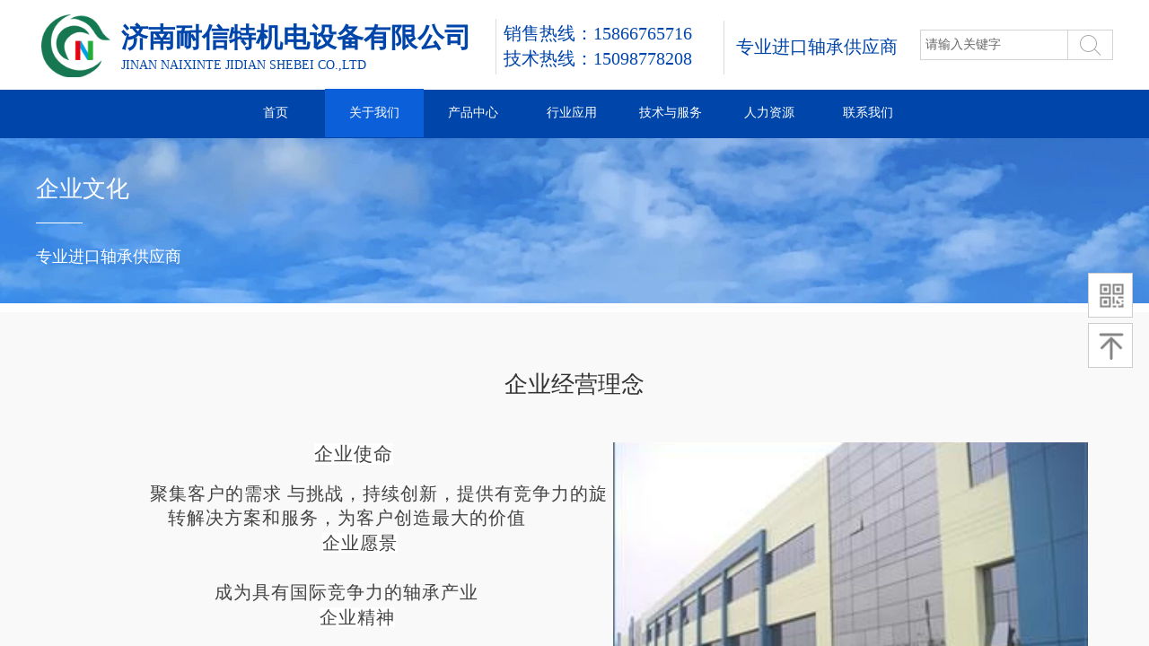

--- FILE ---
content_type: text/html; charset=utf-8
request_url: https://nxtzc.com/gongsiwenhua
body_size: 13070
content:
<!DOCTYPE html PUBLIC "-//W3C//DTD XHTML 1.0 Transitional//EN" "http://www.w3.org/TR/xhtml1/DTD/xhtml1-transitional.dtd">
<html xmlns="http://www.w3.org/1999/xhtml" lang="zh-Hans" >
	<head>
		<meta http-equiv="X-UA-Compatible" content="IE=Edge,chrome=1" />
	<meta name="viewport" content="width=1200" />	<meta http-equiv="Content-Type" content="text/html; charset=utf-8" />
		<meta name="format-detection" content="telephone=no" />
	     <meta http-equiv="Cache-Control" content="no-transform"/> 
     <meta http-equiv="Cache-Control" content="no-siteapp"/>
	<title>济南耐信特进口轴承  人本轴承  外球面轴承的种类  型号查询</title>
	<meta name="keywords"  content="外球面轴承、深沟球轴承、机床轴承、推力滚子轴承" />
	<meta name="description" content="公司多年来凭借让用户满意为服务宗旨，充分发挥公司强大的创新与学习能力及较强较快的适应能力，迅速成长为业界信誉较高的轴承机电一体化的销售公司，秉承着学习创新，与时俱进，追求卓越的企业精神，我们将创造更大的辉煌。

济南耐信特机电设备有限公司始终以打造进口轴承品牌为方向，争做行业领航者为目标，使公司健康持续发展为己任，倾注全部的精力，让公司事业更加辉煌。我们要通过我们的共同努力，打造完美的团队。" />
    
                
			<link rel="shortcut icon" href="https://static.ysjianzhan.cn/website/template/default/images/favicon.ico" type="image/x-icon" />
	<link rel="Bookmark" href="https://static.ysjianzhan.cn/website/template/default/images/favicon.ico" />
		

		<link href="https://static.ysjianzhan.cn/website/template/default/css/default.css?v=17534100" rel="stylesheet" type="text/css" />
<link href="https://nxtzc.com/template/default/css/font/font.css?v=15750090" rel="stylesheet" type="text/css" />
<link href="https://nxtzc.com/template/default/css/wpassword/iconfont.css?v=17496248" rel="stylesheet" type="text/css" />
<link href="https://static.ysjianzhan.cn/website/plugin/media/css/media.css?v=14077216" rel="stylesheet" type="text/css" />
<link href="https://static.ysjianzhan.cn/website/plugin/title/css/title.css?v=17083134" rel="stylesheet" type="text/css" />
<link href="https://static.ysjianzhan.cn/website/plugin/sitesearch/css/sitesearch.css?v=16861946" rel="stylesheet" type="text/css" />
<link href="https://static.ysjianzhan.cn/website/plugin/unslider/css/unslider.css?v=16086236" rel="stylesheet" type="text/css" />
<link href="https://static.ysjianzhan.cn/website/plugin/sidebar/css/sidebar.css?v=16860282" rel="stylesheet" type="text/css" />
<style type="text/css">.prop_rotate_angle sup,.prop_rotate_angle .posblk-deg{font-size:11px; color:#CDCDCD; font-weight:normal; font-style:normal; }ins#qiao-wrap{height:0;} #qiao-wrap{display:block;}
.scart_iframebox .sctit h2{color:#eb6100;border-color:#eb6100!important;} .scart_iframebox .sctit p.curpagetxt span.cur{color:#eb6100}
</style><style>.iframebox{background-color:#eeeeee!important;background-image:none!important;}</style> 
</head>
<body  >
<input type="hidden" value="2" name="_user_level_val" />
								<script type="text/javascript" language="javascript" src="https://static.ysjianzhan.cn/website/script/??libsjq.js,jquery.custom.js,jquery.lazyload.js,jquery.rotateutility.js,lab.js,wopop_all.js,jquery.cookie.js,jquery.simplemodal.js,fullcollumn.js,objectFitPolyfill.min.js,ierotate.js,effects/velocity.js,effects/velocity.ui.js,effects/effects.js,fullpagescroll.js,common.js,heightAdapt.js?v=17573096"></script>
<script type="text/javascript" language="javascript" src="https://static.ysjianzhan.cn/website/plugin/??media/js/init.js,sitesearch/js/init.js,new_navigation/js/overall.js,new_navigation/styles/hs7/init.js,unslider/js/init.js?v=17636160"></script>
	<script type="text/javascript" language="javascript">
    			var webmodel = {};
	        
    wp_pages_global_func($.extend({
        'isedit': '0',
        'islogin': '0',
        'domain': 'proc4cef4',
        'p_rooturl': 'https://nxtzc.com',
        'static_rooturl': 'https://static.ysjianzhan.cn/website',
        'interface_locale': "zh_CN",
        'dev_mode': "0",
        'getsession': ''
    }, {"phpsessionid":"","punyurl":"https:\/\/nxtzc.com","curr_locale":"zh_CN","mscript_name":"","converted":false}));
    
	</script>

<link href="https://nxtzc.com/bb79d40c18e231b305c5e6f4bad30d80.cssx" rel="stylesheet" /><div id="page_set_css">
</div><input type="hidden" id="page_id" name="page_id" value="14" rpid="2">
<div id="scroll_container" class="scroll_contain" style="">
	    	<div id="scroll_container_bg" style=";">&nbsp;</div>
<script>
initScrollcontainerHeight();	
</script>
     <div id="overflow_canvas_container">        <div id="canvas" style=" margin: 0 auto;width:1200px;;height:1010px">
    <div id='layerC099FCD20BBEA0C514D8BD5B9CD49A3A' type='media'  class='cstlayer' style='left: 6px; top: 16px; position: absolute; z-index: 104; width: 77px; height: 70px; '  mid=""    deg='0'><script>
create_pc_media_set_pic('layerC099FCD20BBEA0C514D8BD5B9CD49A3A',false);
</script>
<div class="wp-media_content"  style="overflow: hidden; width: 77px; height: 70px;" type="0">
<div class="img_over"  style='overflow: hidden; border-color: transparent; border-width: 0px; position: relative; width: 77px; height: 70px;'>

<div class="imgloading" style="z-index:100;"> </div>
<img  id="wp-media-image_layerC099FCD20BBEA0C514D8BD5B9CD49A3A" onerror="set_thumb_layerC099FCD20BBEA0C514D8BD5B9CD49A3A(this);" onload="set_thumb_layerC099FCD20BBEA0C514D8BD5B9CD49A3A(this);" class="paragraph_image"  type="zoom" src="https://proc4cef4-pic11.ysjianzhan.cn/upload/logo.png" style="width: 77px; height: auto; top: 0px; left: 0px; position: relative;;" />
</div>

</div>
<script>
(function(){
		layer_media_init_func('layerC099FCD20BBEA0C514D8BD5B9CD49A3A',{"isedit":false,"has_effects":false});
})()
</script>
</div><script>				 $('#layerC099FCD20BBEA0C514D8BD5B9CD49A3A').triggerHandler('layer_ready');</script><div id='layer5510CD0B78EA498CB24A0D17EB62E8DA' type='title'  class='cstlayer' style='left: 95px; top: 21px; position: absolute; z-index: 105; width: 418px; height: 62px; '  mid=""    deg='0'><div class="wp-title_content" style="overflow-wrap: break-word; padding: 0px; border-color: transparent rgb(217, 217, 217) transparent transparent; border-width: 0px 1px 0px 0px; height: 62px; width: 417px; display: block; border-style: solid;"><p style="color: rgb(90, 90, 90); font-family: Arial, 宋体, Helvetica, sans-serif, Verdana; font-size: 12px; font-style: normal; font-variant: normal; font-weight: normal; text-align: left; line-height: 140%;"><font color="#0046aa" face="微软雅黑"><span style="font-size: 30px;"><b>济南耐信特机电设备有限公司</b></span></font></p><p style="text-align: left;"><font color="#0046aa" face="微软雅黑"><span style="font-size: 14px; text-transform: uppercase;">JINAN NAIXINTE JIDIAN SHEBEI CO.,LTD</span></font></p></div>
<script type="text/javascript">
$(function(){
	$('.wp-title_content').each(function(){
		if($(this).find('div').attr('align')=='justify'){
			$(this).find('div').css({'text-justify':'inter-ideograph','text-align':'justify'});
		}
	})	
})
</script>

</div><script>				 $('#layer5510CD0B78EA498CB24A0D17EB62E8DA').triggerHandler('layer_ready');</script><div id='layerD5400586C2A7AF4D547C006CF2D0B577' type='title'  class='cstlayer' style='left: 521px; top: 23px; position: absolute; z-index: 106; width: 246px; height: 60px; '  mid=""    deg='0'><div class="wp-title_content" style="overflow-wrap: break-word; padding: 0px; border-color: transparent rgb(217, 217, 217) transparent transparent; border-width: 0px 1px 0px 0px; height: 60px; width: 245px; display: block; border-style: solid;"><p style="color: rgb(90, 90, 90); font-family: Arial, 宋体, Helvetica, sans-serif, Verdana; font-size: 12px; font-style: normal; font-variant: normal; font-weight: normal; text-align: left;"><span style="font-size: 20px; color: rgb(0, 70, 170); font-family: 微软雅黑;">销售热线：15866765716</span></p><p style="color: rgb(90, 90, 90); font-family: Arial, 宋体, Helvetica, sans-serif, Verdana; font-size: 12px; font-style: normal; font-variant: normal; font-weight: normal; text-align: left;"><span style="font-size: 20px; color: rgb(0, 70, 170); font-family: 微软雅黑;">技术热线：15098778208</span></p></div>

</div><script>				 $('#layerD5400586C2A7AF4D547C006CF2D0B577').triggerHandler('layer_ready');</script><div id='layer448E06EDFE47133FD05B8587BA1B3791' type='sitesearch'  class='cstlayer' style='left: 985px; top: 33px; position: absolute; z-index: 103; width: 215px; height: 34px; '  mid=""    deg='0'><div class="wp-sitesearch_content" style="word-wrap: break-word; padding: 0px; border: 0px solid transparent; width: 215px; height: 34px;">
	<div class="wp-sitesearch_container" skin="skin5" type="all" opn="0">
		<script type="text/javascript">
	
</script>

<div class="searchbox">
    <div class="ninputs">
        <input type="text" class="searchbox_txt" name="keywords" value="请输入关键字" >
        <input type="hidden" name="searchcontent" value="product"/>
    </div>
    <div class="sright"> <div class="searchbox_btn" id='searchbox_btn'>&nbsp;</div></div>
	</div>


<script language="javascript">	
$('#layer448E06EDFE47133FD05B8587BA1B3791').layer_ready(function(){
	var dom=$("#layer448E06EDFE47133FD05B8587BA1B3791");
        var this_txt_height =  dom.find('.searchbox_txt').outerHeight(true);
        dom.find('.searchbox_btn').css({'height':this_txt_height});
                var width_xz=0;
	if($.browser.msie && $.browser.version>=9){ width_xz=4;}
        dom.find('.searchbox').css({'width':dom.width()});
        dom.find('.searchbox_txt').css({'width':(dom.width()-dom.find('.searchbox_btn').outerWidth(true)-width_xz-(dom.find('.searchbox_txt').outerWidth(true)-dom.find('.searchbox_txt').width()))+'px'});
         //key hide show
        dom.find(".searchbox_txt").click(function () {
             if ($(this).val() == "请输入关键字") {
                 $(this).attr("value","");
             }
        });
        dom.find(".searchbox_txt").blur(function () {
            if ($(this).val() == "") {
                $(this).attr('value','请输入关键字')
            }
        });
        });
</script>
            <div class="searchtype" style='display:none;' >
			<input type="radio" name="c_layer448E06EDFE47133FD05B8587BA1B3791" value="title"  class="catetype"/><span class="s_title">名称</span><input type="radio" name="c_layer448E06EDFE47133FD05B8587BA1B3791" value="intro" class="catetype"/><span  class="s_description">描述</span><input type="radio" name="c_layer448E06EDFE47133FD05B8587BA1B3791" value="content" class="catetype"/><span  class="s_content">内容</span>		</div>
	</div>

<script language="javascript">
var wp_productsearchcache = null;
$('body').data('wp_searchcache',wp_productsearchcache);
(function(){
var urldata = null;
var param={"layer_id":"layer448E06EDFE47133FD05B8587BA1B3791","skin":"skin5","article_page":"11","product_page":"10","payknow_page":-1,"article_pageres":"-1","product_pageres":"-1","openArticleUrl":0,"openPayknowUrl":0,"search_type":0,"sswitch":"1","wordsplist":"0","openProductUrl":0,"search_listNum":"10","extend_content":{"mode":"skins","skin":"skin5","sshinput_txtcolor":"#666","sshinputborder_txtcolor":"#D3D3D3","sshinputborder_txtsize":"1","sshbtn_bg_hover":"bg0.jpg","sshkeytop_txtsize":"4","ssheight_txtsize":"32","ssbtnheight_txtsize":"34","ssbtnwidth_txtsize":"50","sshinput_txtfamily":"Microsoft YaHei","sshbtn_txtfamily":"SimSun","sshkey_txtfamily":"Microsoft YaHei","sshinput_txtsize":"14","sshbtn_txtsize":"12","sshbtnborder_txtsize":"12","sshkey_txtsize":"14","sshkeyword_txtsize":"15","sitesearchbuttext":"\u641c\u7d22","ssbeijing_txtcolor":"#ffffff","sshbtn_txtcolor":"#5A5A5A","sshbtnborder_txtcolor":"#5A5A5A","sshbtn_bgcolor_txtcolor":"#5A5A5A","sshbtn_bgcolor_hover_txtcolor":"#5A5A5A","sshkey_txtcolor":"#5A5A5A","sshkey_hover_txtcolor":"#5A5A5A","sshinput_txtbold":"normal","sshbtn_txtbold":"normal","sshkey_txtbold":"normal","sshbtn_bg_txtcolor":"https:\/\/proc4cef4-pic11.ysjianzhan.cn\/upload\/templatefiles\/1.png","sshbtn_bg_hover_txtcolor":"https:\/\/proc4cef4-pic11.ysjianzhan.cn\/upload\/templatefiles\/2.png","sshbtn_bigbg_txtcolor":"https:\/\/static.ysjianzhan.cn\/designer\/plugin\/sitesearch\/styles\/skin6\/bg.jpg"},"sshdefalutshow":"0","langs":{"Search Pro":"\u4ea7\u54c1","Search Result":"\u641c\u7d22\u7ed3\u679c\u9875\u9762","Name":"\u540d\u79f0","Description":"\u63cf\u8ff0","Search Art":"\u6587\u7ae0","Search Title":"\u6807\u9898","Search Summary":"\u6458\u8981"},"editmode":0};
var $curlayer = $('#layer448E06EDFE47133FD05B8587BA1B3791');
$curlayer.mod_property({"extend_content":{"mode":"skins","skin":"skin5","sshinput_txtcolor":"#666","sshinputborder_txtcolor":"#D3D3D3","sshinputborder_txtsize":"1","sshbtn_bg_hover":"bg0.jpg","sshkeytop_txtsize":"4","ssheight_txtsize":"32","ssbtnheight_txtsize":"34","ssbtnwidth_txtsize":"50","sshinput_txtfamily":"Microsoft YaHei","sshbtn_txtfamily":"SimSun","sshkey_txtfamily":"Microsoft YaHei","sshinput_txtsize":"14","sshbtn_txtsize":"12","sshbtnborder_txtsize":"12","sshkey_txtsize":"14","sshkeyword_txtsize":"15","sitesearchbuttext":"\u641c\u7d22","ssbeijing_txtcolor":"#ffffff","sshbtn_txtcolor":"#5A5A5A","sshbtnborder_txtcolor":"#5A5A5A","sshbtn_bgcolor_txtcolor":"#5A5A5A","sshbtn_bgcolor_hover_txtcolor":"#5A5A5A","sshkey_txtcolor":"#5A5A5A","sshkey_hover_txtcolor":"#5A5A5A","sshinput_txtbold":"normal","sshbtn_txtbold":"normal","sshkey_txtbold":"normal","sshbtn_bg_txtcolor":"https:\/\/proc4cef4-pic11.ysjianzhan.cn\/upload\/templatefiles\/1.png","sshbtn_bg_hover_txtcolor":"https:\/\/proc4cef4-pic11.ysjianzhan.cn\/upload\/templatefiles\/2.png","sshbtn_bigbg_txtcolor":"https:\/\/static.ysjianzhan.cn\/designer\/plugin\/sitesearch\/styles\/skin6\/bg.jpg"}});
param['wp_productsearchcache']=wp_productsearchcache;

var searchFlag = 4;

layer_sitesearch_init_func(param,urldata,searchFlag);
})()
</script>
</div>
</div><script>				 $('#layer448E06EDFE47133FD05B8587BA1B3791').triggerHandler('layer_ready');</script><div id='layer99C0C2654874FCDD4F5D7918D4DE14F2' type='title'  class='cstlayer' style='left: 780px; top: 38px; position: absolute; z-index: 115; width: 273px; height: 60px; '  mid=""    deg='0'><div class="wp-title_content" style="overflow-wrap: break-word; padding: 0px; border-color: transparent rgb(217, 217, 217) transparent transparent; border-width: 0px; height: 60px; width: 273px; display: block; border-style: solid;"><p style="color: rgb(90, 90, 90); font-family: Arial, 宋体, Helvetica, sans-serif, Verdana; font-size: 12px; font-style: normal; font-variant: normal; font-weight: normal; line-height: 140%; text-align: left;"><font color="#0046aa" face="微软雅黑"><span style="font-size: 20px; line-height: 28px; font-family: KaiTi;">专业进口轴承</span></font><span style="font-size: 20px; line-height: 28px; color: rgb(0, 70, 170); font-family: KaiTi;">供应商</span></p></div>

</div><script>				 $('#layer99C0C2654874FCDD4F5D7918D4DE14F2').triggerHandler('layer_ready');</script><div id="layerD8C2FB4A946F2410FD4925608F4F7BC9" class="full_column"   style="width:1200px;position:absolute;top:100px;height:54px;z-index:101;">
    <div class="full_width " style="position:absolute;height:54px;background-color:#0046aa;">		
    </div>
			<div class="full_content" style="width:1200px; position:absolute;left:0;top:0;margin-left: 0px;;height:54px;">
								<div id='layer3423E3CF7EEB7A8AB076D250C5F3E28D' type='new_navigation'  class='cstlayer' style='left: 212px; top: -1px; position: absolute; z-index: 100; width: 856px; height: 54px; '  mid=""  fatherid='layerD8C2FB4A946F2410FD4925608F4F7BC9'    deg='0'><div class="wp-new_navigation_content" style="border-color: transparent; border-width: 0px; width: 856px; border-style: solid; padding: 0px; display: block; overflow: visible; height: auto;;display:block;overflow:hidden;height:0px;" type="0">
<script type="text/javascript"> 
		
		$("#layer3423E3CF7EEB7A8AB076D250C5F3E28D").data("m_show", '');
	</script>
<div skin="hs7" class="nav1 menu_hs7" ishorizon="1" colorstyle="darkgreen" direction="0" more="更多" moreshow="1" morecolor="darkorange" hover="1" hover_scr="0" submethod="0" umenu="0" dmenu="0" sethomeurl="https://nxtzc.com/page1" smcenter="0">
		<ul id="nav_layer3423E3CF7EEB7A8AB076D250C5F3E28D" class="navigation"  style="width:auto;"  >
		<li style="z-index:2;"  class="wp_subtop"  pid="1" ><a  class="  "  href="https://nxtzc.com">首页</a></li><li style="z-index:2;"  class="wp_subtop"  pid="2" ><a  class=" sub "  href="https://nxtzc.com/page2">关于我们</a><ul style="z-index:2;"><li style="z-index:3;"  class=""  pid=0 ><a  class="  "  href="https://nxtzc.com/qiyejianjie">企业简介</a></li><li style="z-index:3;"  class=""  pid=0 ><a  class="  "  href="https://nxtzc.com/gongsiwenhua">公司文化</a></li></ul></li><li style="z-index:2;"  class="wp_subtop"  pid="3" ><a  class=" sub "  href="https://nxtzc.com/page3">产品中心</a><ul style="z-index:2;"><li style="z-index:3;"  class=""  pid=0 ><a  class="  "  href="https://nxtzc.com/hrb">深沟球轴承</a></li><li style="z-index:3;"  class=""  pid=0 ><a  class="  "  href="https://nxtzc.com/zwz">双列圆柱滚子轴承</a></li><li style="z-index:3;"  class=""  pid=0 ><a  class="  "  href="https://nxtzc.com/page3product_category43brd1">角接触球轴承</a></li><li style="z-index:3;"  class=""  pid=0 ><a  class="  "  href="https://nxtzc.com/skf">推力球轴承</a></li></ul></li><li style="z-index:2;"  class="wp_subtop"  pid="4" ><a  class=" sub "  href="https://nxtzc.com/page4">行业应用</a><ul style="z-index:2;"><li style="z-index:3;"  class=""  pid=0 ><a  class="  "  href="https://nxtzc.com/yejin">冶金行业</a></li><li style="z-index:3;"  class=""  pid=0 ><a  class="  "  href="https://nxtzc.com/jichuang">机床行业</a></li><li style="z-index:3;"  class=""  pid=0 ><a  class="  "  href="https://nxtzc.com/fengji">风机行业</a></li><li style="z-index:3;"  class=""  pid=0 ><a  class="  "  href="https://nxtzc.com/nongye">农业行业</a></li></ul></li><li style="z-index:2;"  class="wp_subtop"  pid="6" ><a  class=" sub "  href="https://nxtzc.com/page6">技术与服务</a><ul style="z-index:2;"><li style="z-index:3;"  class=""  pid=0 ><a  class="  "  href="https://nxtzc.com/zhouchengjiegou">轴承结构类型</a></li><li style="z-index:3;"  class=""  pid=0 ><a  class="  "  href="https://nxtzc.com/anzhuang">轴承的安装</a></li><li style="z-index:3;"  class=""  pid=0 ><a  class="  "  href="https://nxtzc.com/guzhang">故障模式</a></li><li style="z-index:3;"  class=""  pid=0 ><a  class="  "  href="https://nxtzc.com/xiezai">轴承的拆卸</a></li></ul></li><li style="z-index:2;"  class="wp_subtop"  pid="7" ><a  class=" sub "  href="https://nxtzc.com/page7">人力资源</a><ul style="z-index:2;"><li style="z-index:3;"  class=""  pid=0 ><a  class="  "  href="https://nxtzc.com/rencailinian">人才理念</a></li><li style="z-index:3;"  class=""  pid=0 ><a  class="  "  href="https://nxtzc.com/gangwei">岗位发布</a></li></ul></li><li style="z-index:2;"  class="wp_subtop"  pid="5" ><a  class="  "  href="https://nxtzc.com/page5">联系我们</a></li>	</ul>
</div>

<script type="text/javascript"> 
				$("#layer3423E3CF7EEB7A8AB076D250C5F3E28D").data("datasty_", '@charset "utf-8";  #nav_layer3423E3CF7EEB7A8AB076D250C5F3E28D,#nav_layer3423E3CF7EEB7A8AB076D250C5F3E28D ul,#nav_layer3423E3CF7EEB7A8AB076D250C5F3E28D li{list-style-type:none; margin:0px; padding:0px; border:thin none;}  #nav_layer3423E3CF7EEB7A8AB076D250C5F3E28D {position:relative;height:54px;line-height:54px; background:url(https://static.ysjianzhan.cn/website/plugin/new_navigation/styles/hs7/nav_bg.jpg) repeat-x; margin-bottom:10px;padding-left:10px; }  #nav_layer3423E3CF7EEB7A8AB076D250C5F3E28D li.wp_subtop{padding-left:5px;padding-right:5px;text-align:center;position:relative;float:left;padding-bottom:0px;width:115px;height:54px;line-height:54px;background-image:url(https://static.ysjianzhan.cn/website/plugin/new_navigation/view/images/png_bg.png);background-repeat:no-repeat;background-position:top right;background-color:transparent;}  #nav_layer3423E3CF7EEB7A8AB076D250C5F3E28D li.wp_subtop:hover{width:115px;height:54px;line-height:54px;background-image:url(https://static.ysjianzhan.cn/website/plugin/new_navigation/styles/hs7/li_hover.png);background-color:transparent;background-position:bottom left;background-repeat:repeat-x;}  #nav_layer3423E3CF7EEB7A8AB076D250C5F3E28D li.wp_subtop>a{white-space:nowrap;display:block;padding:0px;text-decoration:none;font-size:12px;font-family:arial;color:#ffffff;text-align:center;font-weight:normal;font-style:normal; overflow:hidden;}  #nav_layer3423E3CF7EEB7A8AB076D250C5F3E28D li.wp_subtop>a:hover{font-size:12px;font-family:arial;color:#fff;text-align:center;font-weight:normal;font-style:normal;}  #nav_layer3423E3CF7EEB7A8AB076D250C5F3E28D ul{position:absolute;left:0px;display:none;padding-left:5px;padding-right:5px;background-image:url(https://static.ysjianzhan.cn/website/plugin/new_navigation/view/images/png_bg.png);background-color:transparent;margin-left:0px;padding-top:10px; padding-bottom:8px;}  #nav_layer3423E3CF7EEB7A8AB076D250C5F3E28D ul li{position:relative;text-align:center;padding-bottom:0px;padding-left:5px;padding-right:5px;height:31px;line-height:31px;background-image:url(https://static.ysjianzhan.cn/website/plugin/new_navigation/view/images/png_bg.png);background-repeat:repeat;background-position:top left;background-color:#516c47;}  #nav_layer3423E3CF7EEB7A8AB076D250C5F3E28D ul li:hover{height:31px;text-align:center;line-height:31px;padding-left:5px;padding-right:5px; background-image:url(https://static.ysjianzhan.cn/website/plugin/new_navigation/view/images/png_bg.png);background-repeat:repeat;background-position:top left;background-color:#3a4c34;}  #nav_layer3423E3CF7EEB7A8AB076D250C5F3E28D ul li a {display:block;font-size:12px;font-family:arial;color:#fff;text-align:center;font-weight:normal;font-style:normal;white-space:nowrap;}  #nav_layer3423E3CF7EEB7A8AB076D250C5F3E28D ul li a:hover{display:block;font-size:12px;font-family:arial;color:#ffffff;text-align:center;font-weight:normal;font-style:normal;}');
		$("#layer3423E3CF7EEB7A8AB076D250C5F3E28D").data("datastys_", '#nav_layer3423E3CF7EEB7A8AB076D250C5F3E28D{background-color:transparent;} #nav_layer3423E3CF7EEB7A8AB076D250C5F3E28D{background-image:url(https://static.ysjianzhan.cn/website/plugin/new_navigation/view/images/png_bg.png);} #nav_layer3423E3CF7EEB7A8AB076D250C5F3E28D li.wp_subtop>a{font-family:Microsoft YaHei;} #nav_layer3423E3CF7EEB7A8AB076D250C5F3E28D li.wp_subtop>a{font-size:14px;} #nav_layer3423E3CF7EEB7A8AB076D250C5F3E28D li.wp_subtop:hover{background-image:url(https://static.ysjianzhan.cn/website/plugin/new_navigation/view/images/png_bg.png);}  #nav_layer3423E3CF7EEB7A8AB076D250C5F3E28D li.wp_subtop>a:hover{font-size:14px;} #nav_layer3423E3CF7EEB7A8AB076D250C5F3E28D li.wp_subtop>a:hover{font-family:Microsoft YaHei;} #nav_layer3423E3CF7EEB7A8AB076D250C5F3E28D li.wp_subtop:hover{background:transparent;} #nav_layer3423E3CF7EEB7A8AB076D250C5F3E28D li.wp_subtop:hover{background-color:#0b5fd8;} #nav_layer3423E3CF7EEB7A8AB076D250C5F3E28D ul li{background:none;} #nav_layer3423E3CF7EEB7A8AB076D250C5F3E28D ul li{background-color:#0046aa;} #nav_layer3423E3CF7EEB7A8AB076D250C5F3E28D ul li a{font-size:14px;} #nav_layer3423E3CF7EEB7A8AB076D250C5F3E28D ul li a{font-family:Microsoft YaHei;} #nav_layer3423E3CF7EEB7A8AB076D250C5F3E28D ul li a:hover{font-size:14px;} #nav_layer3423E3CF7EEB7A8AB076D250C5F3E28D ul li a:hover{font-family:Microsoft YaHei;} #nav_layer3423E3CF7EEB7A8AB076D250C5F3E28D ul li:hover{background-color:#1160d0;} #nav_layer3423E3CF7EEB7A8AB076D250C5F3E28D li.wp_subtop{width:100px;} #nav_layer3423E3CF7EEB7A8AB076D250C5F3E28D li.wp_subtop:hover{width:100px;} #nav_layer3423E3CF7EEB7A8AB076D250C5F3E28D{height:88px;}');
	
			var b_width=parseInt($("#layer3423E3CF7EEB7A8AB076D250C5F3E28D").find('.wp-new_navigation_content').css('border-bottom-width'));
	if(b_width>0){
		$("#nav_layer3423E3CF7EEB7A8AB076D250C5F3E28D").css('margin-bottom','0px');
	}
	</script>

<script type="text/javascript">
function wp_get_navstyle(layer_id,key){
		var navStyle = $.trim($("#"+layer_id).data(key));
		return navStyle;	
	
}	
richtxt('layer3423E3CF7EEB7A8AB076D250C5F3E28D');
</script><script type="text/javascript">
layer_new_navigation_hs7_func({"isedit":false,"layer_id":"layer3423E3CF7EEB7A8AB076D250C5F3E28D","menustyle":"hs7"});

</script><div class="navigation_more" data-more="darkorange" data-typeval="0" data-menudata="&quot;&quot;"></div>
</div>
<script type="text/javascript">
 $(function(){
	layer_new_navigation_content_func({"isedit":false,"layer_id":"layer3423E3CF7EEB7A8AB076D250C5F3E28D","menustyle":"hs7","addopts":{"padding-left":"0"}});
});
</script>

</div><script>				 $('#layer3423E3CF7EEB7A8AB076D250C5F3E28D').triggerHandler('layer_ready');</script>                                
                                <div class="fullcontent_opacity" style="width: 100%;height: 100%;position: absolute;left: 0;right: 0;top: 0;display:none;"></div>
			</div>
</div>
<script>
        $(".content_copen").live('click',function(){
        $(this).closest(".full_column").hide();
    });
	var $fullwidth=$('#layerD8C2FB4A946F2410FD4925608F4F7BC9 .full_width');
	$fullwidth.css({left:0-$('#canvas').offset().left+$('#scroll_container').offset().left-$('#scroll_container').scrollLeft()-$.parseInteger($('#canvas').css("borderLeftWidth")),width:$('#scroll_container_bg').width()});
	$(function () {
				var videoParams={"id":"layerD8C2FB4A946F2410FD4925608F4F7BC9","bgauto":null,"ctauto":null,"bVideouse":null,"cVideouse":null,"bgvHeight":null,"bgvWidth":null};
		fullcolumn_bgvideo_init_func(videoParams);
                var bgHoverParams={"full":{"hover":null,"opacity":null,"bg":"#0046aa","id":"layerD8C2FB4A946F2410FD4925608F4F7BC9","bgopacity":null,"zindextopcolorset":""},"full_con":{"hover":null,"opacity":null,"bg":null,"id":"layerD8C2FB4A946F2410FD4925608F4F7BC9","bgopacity":null}};
		fullcolumn_HoverInit(bgHoverParams);
        });
</script>


<div id='layerD8E20611CCB0020870A96641C55B5721' type='unslider'  class='cstlayer' style='left: 0px; top: 153px; position: absolute; z-index: 100; width: 1200px; height: 185px; '  mid=""    deg='0'><style>
#layerD8E20611CCB0020870A96641C55B5721html5zoo-1{
	margin:0 auto;
}
</style>
<div id="layerD8E20611CCB0020870A96641C55B5721_content" class="wp-unslider_content" style="overflow: hidden; border: none; left: -415.6px; width: 2031px; height: 186px; position: absolute;">
<script type="text/javascript">
	 
</script>

<!-- loop star -->
<div id="layerD8E20611CCB0020870A96641C55B5721html5zoo-1">
    <ul class="html5zoo-slides" style="display:none;">
  
        <li><img  src="https://proc4cef4-pic11.ysjianzhan.cn/upload/templatefiles/beijing.jpg" class="html5lightbox" /></a></li>
    </ul>
</div>
<!-- loop end -->

<script language="javascript">
(function(){
		var layerparams={"layerid":"layerD8E20611CCB0020870A96641C55B5721","pstyle":"none","plborder_size":null,"interval":3000,"autoplays":"true","title_size":40,"title_family":"SimSun","title_color":"#fff","easing":"all","show_title":"0","show_nav":"0","navigation_style":"01","navbg_hover_color":"#660000","nav_margin_bottom_size":"25","nav_arrow":"1","arrow_left":"template\/default\/images\/left_arrow.png","arrow_right":"template\/default\/images\/right_arrow.png","nav_margin_left_size":"25","nav_margin_right_size":"25","skin":"01","default_show":"1","hover_show":"0","pauseonmouseover":"1","nav_arrow_w_size":"32","nav_arrow_h_size":"32","iconstyle":"01","nav_height_size":"2","wsize":null,"editMode":false,"unslideradapt":null};
	layer_unslider_init_func(layerparams);
})()  
</script>
</div>
</div><script>				 $('#layerD8E20611CCB0020870A96641C55B5721').triggerHandler('layer_ready');</script><div id='layerEE8F64EE16D1D36F54DAAF6193D17A4D' type='sidebar'  class='cstlayer' style='left: 1166px; top: 171px; position: absolute; z-index: 111; width: 34px; height: 210px; '  mid=""    deg='0'><div class="wp-sidebar_content" style="overflow: hidden; border-color: transparent; border-width: 0px; width: 34px; height: 210px; border-style: solid; padding: 0px;;visibility:hidden">
<!--start-->
<link href="https://static.ysjianzhan.cn/website/plugin/sidebar/css/sidebar02.css?t=3" rel="stylesheet" type="text/css" />
<script type="text/javascript">
	
</script>

<script type="text/javascript">
$(function(){
        var celancount= $('.wpsidebar02').length;
	if(!celancount) $("<div class=\"wpsidebar-fkf wpsidebar02\"><ul class=\"fkf\"><div class=\"fkf-item-right\"><div class=\"fkf-item-right-content right-content-tele\"><img class=\"arrow\" src=\"https:\/\/static.ysjianzhan.cn\/website\/plugin\/sidebar\/images\/arrow-r.png\"><div class=\"fkf-item-right-content-top\" ><img src=\"https:\/\/static.ysjianzhan.cn\/website\/plugin\/sidebar\/images\/fkf-4.png\" ><h2 class=\"txt_fam\">400-000-0000<\/h2><p class=\"txt_fam\">\u5728\u7ebf\u5ba2\u670d1\u53f7<\/p><\/div><div class=\"fkf-item-right-content-top\" ><img src=\"https:\/\/static.ysjianzhan.cn\/website\/plugin\/sidebar\/images\/fkf-4.png\" ><h2 class=\"txt_fam\">400-000-0000<\/h2><p class=\"txt_fam\">\u5728\u7ebf\u5ba2\u670d2\u53f7<\/p><\/div><\/div><\/div><\/li><li class=\"fkf-item\"><img src=\"https:\/\/static.ysjianzhan.cn\/website\/plugin\/sidebar\/images\/fkf-7.png\"><img class=\"hover\" src=\"https:\/\/static.ysjianzhan.cn\/website\/plugin\/sidebar\/images\/fkf-77.png\"><div class=\"fkf-item-right fkf-item-right-ewm\"><div class=\"right-content-ewm\"><img class=\"arrow\" src=\"https:\/\/static.ysjianzhan.cn\/website\/plugin\/sidebar\/images\/arrow-r.png\"><div class=\"ewm\"><div><img src=\"https:\/\/proc4cef4-pic11.ysjianzhan.cn\/upload\/zmwg.png\"><\/div><p>\u624b\u673a\u626b\u4e00\u626b<\/p><\/div><\/div><\/div><\/li><li class=\"fkf-item sgotop\"><img src=\"https:\/\/static.ysjianzhan.cn\/website\/plugin\/sidebar\/images\/fkf-8.png\"><img class=\"hover\" src=\"https:\/\/static.ysjianzhan.cn\/website\/plugin\/sidebar\/images\/fkf-88.png\"><\/li><\/ul><\/div>").appendTo('body'); 	function autoImg(type){}
			$('.wpsidebar02 a.custom').hover(function(){
		var def=$(this).find("img").attr("data-over");
			$(this).find("img").attr("src",def);
	},function(){
		var hov=$(this).find("img").attr("data-out");
			$(this).find("img").attr("src",hov);
	})
    //showjs
            $('.wpsidebar02 li.smember img.hover').click(function () {
		sidebar_cart_colse();
                if(2>3){
                    wp_shoppingCart_1(parseToURL('wp_user_manage','user_manage'),{title:'',width:1000,height:560});
                    return false;
                }
		$LAB.script("https://static.ysjianzhan.cn/website/script/datepicker/custom_dialog.js").wait(function(){
			show_custom_panel(parseToURL('userlogin','login_dialog'),{
				title:'登录',overlay:true,id:'wp_sidebar_dialog_login'
			});
		});
    });
    function remove_login(){
		$('#wp_sidebar_dialog_login,#wp-floatpanel_overlay').remove();
    };
    function kf_close(){
				$('.wp_celan_detailcontent,.rm_bz,.rm_kf').stop().animate({ 'right': '-291px' }, 300);
		$('.wp_celan_content').find('.s_arrow').css("display","none");
		$('.wp_celan_content').find('p.p3').css("background", "none");
    };
    function sidebar_cart_colse(){
		$('#shopping_cart-items,#wp-floatpanel_overlay').remove();
    };
    //左侧参数
    $.sidebar_aleft = '';
    $.sidebar_pathimg = 'https://static.ysjianzhan.cn/website/plugin/sidebar/images/';
    $.sidebar_menuclolr = '#0046aa';
    $.sidebar_linkstr = $.parseJSON('{"help":{"linkurl":"","target":""},"message":{"linkurl":"","target":""}}');
});
</script>
<script src="https://static.ysjianzhan.cn/website/plugin/sidebar/js/rightmenu.js?v=5" type="text/javascript"></script>

<!--右侧菜单end-->
<!--end-->
</div>
<script language="javascript">
(function(window){
           $('#layerEE8F64EE16D1D36F54DAAF6193D17A4D').hide();
        if(!window.wp_shoppingCart_1){
          function wp_shoppingCart_1(load_url,option){
                $LAB
                .script("https://static.ysjianzhan.cn/website/script/usermanagepc/usermanage.js")
                .wait(function(){
                      wp_openManageDialog(load_url,option);
                 });
          }
          window.wp_shoppingCart_1 = wp_shoppingCart_1;
     }
})(window);
</script></div><script>				 $('#layerEE8F64EE16D1D36F54DAAF6193D17A4D').triggerHandler('layer_ready');</script><div id='layerCC627DF58932E04D9F2087F8C86AEA20' type='title'  class='cstlayer' style='left: 0px; top: 193px; position: absolute; z-index: 108; width: 182px; height: 126px; '  mid=""    deg='0'><div class="wp-title_content" style="overflow-wrap: break-word; padding: 0px; border-color: transparent; border-width: 0px; height: 126px; width: 182px; display: block;"><p style="color: rgb(90, 90, 90); font-family: Arial, 宋体, Helvetica, sans-serif, Verdana; font-size: 12px; font-style: normal; font-variant: normal; font-weight: normal; line-height: 140%; text-align: center;"><font color="#333333" face="微软雅黑"><span style="font-size: 26px; line-height: 36.4000015258789px;"></span></font></p><p style="font-style: normal; font-variant-ligatures: normal; font-variant-caps: normal; font-weight: normal; line-height: 140%; text-align: left;"><font color="#ffffff" face="微软雅黑"><span style="font-size: 26px;">企业文化</span></font></p><p style="color: rgb(90, 90, 90); font-family: Arial, 宋体, Helvetica, sans-serif, Verdana; font-size: 12px; font-style: normal; font-variant-ligatures: normal; font-variant-caps: normal; font-weight: normal; text-align: left;"><font color="#333333" face="微软雅黑"><span style="font-size: 26px; line-height: 140%; color: rgb(255, 255, 255);">——</span></font></p><p style="color: rgb(90, 90, 90); font-family: Arial, 宋体, Helvetica, sans-serif, Verdana; font-size: 12px; text-align: left;"><font color="#ffffff" face="微软雅黑"><span style="font-size: 18px;">专业进口轴承供应商</span></font><font color="#333333" face="微软雅黑" style="color: rgb(90, 90, 90); font-family: Arial, 宋体, Helvetica, sans-serif, Verdana; font-size: 12px; font-style: normal; font-variant-ligatures: normal; font-variant-caps: normal; font-weight: normal;"><span style="font-size: 26px; line-height: 36.4000015258789px;">&nbsp;</span></font></p></div>

</div><script>				 $('#layerCC627DF58932E04D9F2087F8C86AEA20').triggerHandler('layer_ready');</script><div id="layerF180790EEE98B6936FA505A09EBB0D02" class="full_column"   style="width:1200px;position:absolute;top:348px;height:643px;z-index:109;">
    <div class="full_width " style="position:absolute;height:643px;background-color:#f9f9f9;">		
    </div>
			<div class="full_content" style="width:1200px; position:absolute;left:0;top:0;margin-left: 0px;;height:643px;">
								<div id='layerE9D907FCA04A48A3EBD2C2E211695417' type='title'  class='cstlayer' style='left: 50px; top: 144px; position: absolute; z-index: 113; width: 592px; height: 363px; '  mid=""  fatherid='layerF180790EEE98B6936FA505A09EBB0D02'    deg='0'><div class="wp-title_content" style="overflow-wrap: break-word; padding: 0px; border: 0px solid transparent; height: 363px; width: 592px; display: block;"><p style="text-align: center; font-variant-numeric: normal; font-variant-east-asian: normal;"><font color="#434343" face="微软雅黑"><span style="font-size: 13px;">&nbsp; &nbsp; &nbsp;<span style="line-height: 139%; letter-spacing: 1px; font-size: 21px; background-color: rgb(255, 255, 255);">企业使命</span></span></font><span style="font-size: 21px; background-color: rgb(255, 255, 255);"></span></p><p style="text-align: center; font-variant-numeric: normal; font-variant-east-asian: normal;"><br></p><p style="text-align: center; font-variant-numeric: normal; font-variant-east-asian: normal;"><font color="#434343" face="微软雅黑"><span style="font-size: 16px;"><span style="text-transform: uppercase; font-family: FangSong_GB2312; line-height: 139%; letter-spacing: 1px; font-size: 20px;">&nbsp; &nbsp; &nbsp; &nbsp; &nbsp; &nbsp; 聚集客户的需求 与挑战，持续创新，提供有竞争力的旋转解决方案和服务，为客</span><span style="text-transform: uppercase; font-family: FangSong_GB2312; line-height: 139%; letter-spacing: 1px; font-size: 20px;">户创造最大的价值</span></span></font></p><p style="text-align: center; font-variant-numeric: normal; font-variant-east-asian: normal;"><font color="#434343" face="微软雅黑"><span style="font-size: 20px; text-transform: uppercase; font-family: FangSong_GB2312; line-height: 139%; letter-spacing: 1px;">&nbsp; &nbsp; &nbsp;<span style="background-color:#ff0000;"><span style="background-color: rgb(255, 255, 255);">企业愿</span><span style="background-color: rgb(255, 255, 255);"></span><span style="background-color: rgb(255, 255, 255);">景</span></span><span style="background-color: rgb(255, 255, 255);"></span></span></font></p><p style="text-align: center; font-variant-numeric: normal; font-variant-east-asian: normal;"><font color="#434343" face="微软雅黑"><span style="font-size: 20px; text-transform: uppercase; font-family: FangSong_GB2312; line-height: 139%; letter-spacing: 1px;"><span style="background-color:#ff0000;"><span style="background-color: rgb(255, 255, 255);"><br></span></span></span></font></p><p style="text-align: center; font-variant-numeric: normal; font-variant-east-asian: normal;"><font color="#434343" face="微软雅黑"><span style="font-size: 20px; text-transform: uppercase; font-family: FangSong_GB2312; line-height: 139%; letter-spacing: 1px;">成为具有国际竞争力的轴承产业</span></font></p><p style="text-align: center; font-variant-numeric: normal; font-variant-east-asian: normal;"><font color="#434343" face="微软雅黑"><span style="font-size: 20px; text-transform: uppercase; font-family: FangSong_GB2312; line-height: 139%; letter-spacing: 1px;">&nbsp; &nbsp; <span style="background-color: rgb(255, 255, 255);">企业精神</span></span></font></p><p style="text-align: center; font-variant-numeric: normal; font-variant-east-asian: normal;"><font color="#434343" face="微软雅黑"><span style="font-size: 20px; text-transform: uppercase; font-family: FangSong_GB2312; line-height: 139%; letter-spacing: 1px;"><span style="background-color: rgb(255, 255, 255);"><br></span></span></font></p><p style="text-align: center; font-variant-numeric: normal; font-variant-east-asian: normal;"><font color="#434343" face="微软雅黑"><span style="font-size: 16px;"><span style="text-transform: uppercase; font-family: FangSong_GB2312; line-height: 139%; letter-spacing: 1px; font-size: 20px;">勤奋&nbsp; &nbsp; 奉献&nbsp; &nbsp; &nbsp;忠诚&nbsp; &nbsp; 担当</span><span style="text-transform: uppercase; font-family: FangSong_GB2312; line-height: 139%; letter-spacing: 1px; font-size: 20px;"></span></span></font></p><p style="text-align: center; font-variant-numeric: normal; font-variant-east-asian: normal;"><font color="#434343" face="微软雅黑"><span style="font-size: 20px; text-transform: uppercase; font-family: FangSong_GB2312; line-height: 139%; letter-spacing: 1px;">&nbsp; &nbsp; 企业价值观</span></font></p><p style="text-align: center; font-variant-numeric: normal; font-variant-east-asian: normal;"><font color="#434343" face="微软雅黑"><span style="font-size: 20px; text-transform: uppercase; font-family: FangSong_GB2312; line-height: 139%; letter-spacing: 1px;">为客户创造增值服务&nbsp; &nbsp;为客户创造市场价值</span></font></p><p style="text-align: center; font-variant-numeric: normal; font-variant-east-asian: normal;"><font color="#434343" face="微软雅黑"><span style="font-size: 20px; text-transform: uppercase; font-family: FangSong_GB2312; line-height: 139%; letter-spacing: 1px;">为员工创造幸福生活&nbsp; &nbsp; 为股东创造优质回报</span></font></p><p style="text-align: center; font-variant-numeric: normal; font-variant-east-asian: normal;"><font color="#434343" face="微软雅黑"><span style="font-size: 16px;"><br></span></font></p></div>

</div><script>				 $('#layerE9D907FCA04A48A3EBD2C2E211695417').triggerHandler('layer_ready');</script><div id='layerBA0B7AF6126AB59A8E6544CEC392B765' type='media'  class='cstlayer' style='left: 643px; top: 145px; position: absolute; z-index: 100; width: 529px; height: 330px; '  mid=""  fatherid='layerF180790EEE98B6936FA505A09EBB0D02'    deg='0'><script>
create_pc_media_set_pic('layerBA0B7AF6126AB59A8E6544CEC392B765',false);
</script>
<div class="wp-media_content"  style="overflow: hidden; width: 529px; height: 330px; border-width: 0px; border-style: solid; padding: 0px;" type="0">
<div class="img_over"  style='overflow: hidden; border-color: transparent; border-width: 0px; position: relative; width: 529px; height: 330px;'>

<div class="imgloading" style="z-index:100;"> </div>
<img  id="wp-media-image_layerBA0B7AF6126AB59A8E6544CEC392B765" onerror="set_thumb_layerBA0B7AF6126AB59A8E6544CEC392B765(this);" onload="set_thumb_layerBA0B7AF6126AB59A8E6544CEC392B765(this);" class="paragraph_image"  type="zoom" src="https://proc4cef4-pic11.ysjianzhan.cn/upload/6c40485d4fa5b749bc3f059467b1d255.jpg" style="width: 529px; height: auto; top: -11px; left: 0px; position: relative;;" />
</div>

</div>
<script>
(function(){
		layer_media_init_func('layerBA0B7AF6126AB59A8E6544CEC392B765',{"isedit":false,"has_effects":false});
})()
</script>
</div><script>				 $('#layerBA0B7AF6126AB59A8E6544CEC392B765').triggerHandler('layer_ready');</script><div id='layer75F7DBD300A90A2E23F985B03E12C02A' type='title'  class='cstlayer' style='left: 0px; top: 63px; position: absolute; z-index: 101; width: 1200px; height: 63px; '  mid=""  fatherid='layerF180790EEE98B6936FA505A09EBB0D02'    deg='0'><div class="wp-title_content" style="overflow-wrap: break-word; padding: 0px; border-color: transparent; border-width: 0px; height: 63px; width: 1200px; display: block;"><p style="color: rgb(90, 90, 90); font-family: Arial, 宋体, Helvetica, sans-serif, Verdana; font-size: 12px; line-height: 140%; font-style: normal; font-variant: normal; font-weight: normal; text-align: center;"><font color="#333333" face="微软雅黑"><span style="font-size: 26px; line-height: 36.4000015258789px;"></span></font></p><p style="text-align: center;"><font color="#333333" face="微软雅黑"><span style="font-size: 26px; line-height: 36.4000015258789px;">企业经营理念</span></font></p></div>

</div><script>				 $('#layer75F7DBD300A90A2E23F985B03E12C02A').triggerHandler('layer_ready');</script>                                
                                <div class="fullcontent_opacity" style="width: 100%;height: 100%;position: absolute;left: 0;right: 0;top: 0;display:none;"></div>
			</div>
</div>
<script>
        $(".content_copen").live('click',function(){
        $(this).closest(".full_column").hide();
    });
	var $fullwidth=$('#layerF180790EEE98B6936FA505A09EBB0D02 .full_width');
	$fullwidth.css({left:0-$('#canvas').offset().left+$('#scroll_container').offset().left-$('#scroll_container').scrollLeft()-$.parseInteger($('#canvas').css("borderLeftWidth")),width:$('#scroll_container_bg').width()});
	$(function () {
				var videoParams={"id":"layerF180790EEE98B6936FA505A09EBB0D02","bgauto":null,"ctauto":null,"bVideouse":null,"cVideouse":null,"bgvHeight":null,"bgvWidth":null};
		fullcolumn_bgvideo_init_func(videoParams);
                var bgHoverParams={"full":{"hover":null,"opacity":null,"bg":"#f9f9f9","id":"layerF180790EEE98B6936FA505A09EBB0D02","bgopacity":null,"zindextopcolorset":""},"full_con":{"hover":null,"opacity":null,"bg":null,"id":"layerF180790EEE98B6936FA505A09EBB0D02","bgopacity":null}};
		fullcolumn_HoverInit(bgHoverParams);
        });
</script>


    </div>
     </div>	<div id="site_footer" style="width:1200px;position:absolute;height:414px;z-index:500;margin-top:0px">
		<div class="full_width " margintopheight=0 style="position:absolute;height:414px;background-color:#0046aa;"></div>
		<div id="footer_content" class="full_content" style="width:1200px; position:absolute;left:0;top:0;margin-left: 0px;;height:414px;">
			<div id='layerED41790AA474E68AC664D71B3E3FD19E' type='title'  inbuttom='1' class='cstlayer' style='left: 903px; top: 288px; position: absolute; z-index: 108; width: 200px; height: 50px; '  mid=""    deg='0'><div class="wp-title_content" style="overflow-wrap: break-word; padding: 0px; border-color: transparent rgb(217, 217, 217) transparent transparent; border-width: 0px; height: 50px; width: 200px; display: block; border-style: solid;"><p style="text-align: center; font-variant-numeric: normal; font-variant-east-asian: normal;"><font color="#ffffff"><span style="font-size: 20px;">扫一扫 关注我们</span></font></p></div>

</div><script>				 $('#layerED41790AA474E68AC664D71B3E3FD19E').triggerHandler('layer_ready');</script><div id='layerB306E6BFBB54E75CBA5E0F8B1C67B856' type='media'  inbuttom='1' class='cstlayer' style='left: 1016px; top: 136px; position: absolute; z-index: 107; width: 139px; height: 139px; '  mid=""    deg='0'><script>
create_pc_media_set_pic('layerB306E6BFBB54E75CBA5E0F8B1C67B856',false);
</script>
<div class="wp-media_content"  style="overflow: hidden; width: 139px; height: 139px; border-width: 0px; border-style: solid; padding: 0px;" type="0">
<div class="img_over"  style='overflow: hidden; border-color: transparent; border-width: 0px; position: relative; width: 139px; height: 139px;'>

<div class="imgloading" style="z-index:100;"> </div>
<img  id="wp-media-image_layerB306E6BFBB54E75CBA5E0F8B1C67B856" onerror="set_thumb_layerB306E6BFBB54E75CBA5E0F8B1C67B856(this);" onload="set_thumb_layerB306E6BFBB54E75CBA5E0F8B1C67B856(this);" class="paragraph_image"  type="zoom" src="https://proc4cef4-pic11.ysjianzhan.cn/upload/m9wy.png" style="width: 139px; height: auto;;" />
</div>

</div>
<script>
(function(){
		layer_media_init_func('layerB306E6BFBB54E75CBA5E0F8B1C67B856',{"isedit":false,"has_effects":false});
})()
</script>
</div><script>				 $('#layerB306E6BFBB54E75CBA5E0F8B1C67B856').triggerHandler('layer_ready');</script><div id='layer39FB12DF4B925FA4882C03207E7FBFE4' type='media'  inbuttom='1' class='cstlayer' style='left: 867px; top: 138px; position: absolute; z-index: 106; width: 138px; height: 137px; '  mid=""    deg='0'><script>
create_pc_media_set_pic('layer39FB12DF4B925FA4882C03207E7FBFE4',false);
</script>
<div class="wp-media_content"  style="overflow: hidden; width: 138px; height: 137px; border-width: 0px; border-style: solid; padding: 0px;" type="0">
<div class="img_over"  style='overflow: hidden; border-color: transparent; border-width: 0px; position: relative; width: 138px; height: 137px;'>

<div class="imgloading" style="z-index:100;"> </div>
<img  id="wp-media-image_layer39FB12DF4B925FA4882C03207E7FBFE4" onerror="set_thumb_layer39FB12DF4B925FA4882C03207E7FBFE4(this);" onload="set_thumb_layer39FB12DF4B925FA4882C03207E7FBFE4(this);" class="paragraph_image"  type="zoom" src="https://proc4cef4-pic11.ysjianzhan.cn/upload/zmwg.png" style="width: 138px; height: auto; top: 0px; left: 0px; position: relative;;" />
</div>

</div>
<script>
(function(){
		layer_media_init_func('layer39FB12DF4B925FA4882C03207E7FBFE4',{"isedit":false,"has_effects":false});
})()
</script>
</div><script>				 $('#layer39FB12DF4B925FA4882C03207E7FBFE4').triggerHandler('layer_ready');</script><div id='layer3F897F4992E8D35D68DCFCFE130E542E' type='line'  inbuttom='1' class='cstlayer' style='left: 0px; top: 336px; position: absolute; z-index: 100; width: 1200px; height: 31px; '  mid=""    deg='0'><div class="wp-line_content" style="padding: 0px; border: 0px solid transparent; overflow: hidden; width: 1200px; height: 31px;"><div class="wpline-wrapper horizontal-solid"></div><script language="javascript">
</script></div></div><script>				 $('#layer3F897F4992E8D35D68DCFCFE130E542E').triggerHandler('layer_ready');</script><div id='layer8FA977E3EE84601E7995A51DA9608BD3' type='title'  inbuttom='1' class='cstlayer' style='left: 12px; top: 373px; position: absolute; z-index: 101; width: 676px; height: 34px; '  mid=""    deg='0'><div class="wp-title_content" style="overflow-wrap: break-word; padding: 0px; border: 0px solid transparent; height: 34px; width: 676px; display: block;"><font color="#70a5f4" face="微软雅黑"><span style="font-size: 14px;">Copyright ©2019 - 2022 济南耐信特机电设备有限公司&nbsp;<a href="http://beian.miit.gov.cn" target="_blank"><span style="color:#ffff00;">鲁ICP备18051944号-1</span></a></span></font></div>

</div><script>				 $('#layer8FA977E3EE84601E7995A51DA9608BD3').triggerHandler('layer_ready');</script><div id='layerE73964E06E57992FF4291B8FDE25868C' type='title'  inbuttom='1' class='cstlayer' style='left: 455px; top: 115px; position: absolute; z-index: 103; width: 632px; height: 113px; '  mid=""    deg='0'><div class="wp-title_content" style="overflow-wrap: break-word; padding: 0px; border-color: transparent rgb(217, 217, 217) transparent transparent; border-width: 0px; height: 113px; width: 632px; display: block; border-style: solid;"><p style="font-variant-numeric: normal; font-variant-east-asian: normal; text-align: left;"><font color="#ffff00"><span style="font-size: 20px;">销售热线： 王经理&nbsp; 15866765716</span></font></p><p style="font-variant-numeric: normal; font-variant-east-asian: normal; text-align: left;"><font color="#ffff00"><span style="font-size: 20px;">技术热线： 范经理&nbsp; &nbsp;15098778208&nbsp;</span></font></p><p style="color: rgb(90, 90, 90); font-family: Arial, 宋体, Helvetica, sans-serif, Verdana; font-size: 12px; font-style: normal; font-variant: normal; font-weight: normal; text-align: left;"><br></p><p style="color: rgb(90, 90, 90); font-family: Arial, 宋体, Helvetica, sans-serif, Verdana; font-size: 12px; font-style: normal; font-variant: normal; font-weight: normal; text-align: left;"><font color="#0046aa" face="微软雅黑"><span style="font-size: 20px; line-height: 140%; color: rgb(28, 113, 234);">—</span></font></p></div>

</div><script>				 $('#layerE73964E06E57992FF4291B8FDE25868C').triggerHandler('layer_ready');</script><div id='layerF9BCE400D5C13BBC79430771B2ACF1AC' type='title'  inbuttom='1' class='cstlayer' style='left: 456px; top: 169px; position: absolute; z-index: 104; width: 426px; height: 113px; '  mid=""    deg='0'><div class="wp-title_content" style="overflow-wrap: break-word; padding: 0px; border: 0px solid transparent; height: 113px; width: 426px; display: block;"><p style="font-variant-numeric: normal; font-variant-east-asian: normal;"><br></p><p style="font-variant-numeric: normal; font-variant-east-asian: normal;"><br></p><p style="font-variant-numeric: normal; font-variant-east-asian: normal;"><br></p><p style="font-variant-numeric: normal; font-variant-east-asian: normal;"><font color="#ffffff" face="微软雅黑"><span style="font-size: 14px; line-height: 173%;">联系地址：济南市天桥区历山北路黄台电子产业园&nbsp;&nbsp;</span></font></p></div>

</div><script>				 $('#layerF9BCE400D5C13BBC79430771B2ACF1AC').triggerHandler('layer_ready');</script><div id='layer349CFDF215AC310C55B0BDB5FC8B0C72' type='title'  inbuttom='1' class='cstlayer' style='left: 15px; top: 114px; position: absolute; z-index: 105; width: 416px; height: 62px; '  mid=""    deg='0'><div class="wp-title_content" style="overflow-wrap: break-word; padding: 0px; border-color: transparent rgb(217, 217, 217) transparent transparent; border-width: 0px; height: 62px; width: 416px; display: block; border-style: solid;"><p style="font-variant-numeric: normal; font-variant-east-asian: normal; text-align: left; line-height: 140%;"><font color="#ffffff" face="微软雅黑"><span style="font-size: 30px;"><b>济南耐信特机电设备有限公司</b></span></font></p><p style="color: rgb(90, 90, 90); font-family: Arial, 宋体, Helvetica, sans-serif, Verdana; font-size: 12px; font-style: normal; font-variant-ligatures: normal; font-variant-caps: normal; font-weight: normal; text-align: left;"><span style="font-family: 微软雅黑; text-transform: uppercase; font-size: 14px; color: rgb(255, 255, 255);">JINAN NAIXINTE JIDIAN SHEBEI&nbsp;co., LTD</span></p></div>

</div><script>				 $('#layer349CFDF215AC310C55B0BDB5FC8B0C72').triggerHandler('layer_ready');</script><div id='layer653A257F4133EE52D7B12127CCD5DCA2' type='new_navigation'  inbuttom='1' class='cstlayer' style='left: 420px; top: 35px; position: absolute; z-index: 102; width: 780px; height: 54px; '  mid=""    deg='0'><div class="wp-new_navigation_content" style="border-color: rgb(255, 255, 255) transparent rgb(25, 106, 225); border-width: 0px 0px 1px; width: 780px; border-style: solid; padding: 0px; display: block; overflow: visible; height: auto;;display:block;overflow:hidden;height:0px;" type="0">
<script type="text/javascript"> 
		
		$("#layer653A257F4133EE52D7B12127CCD5DCA2").data("m_show", '');
	</script>
<div skin="hs7" class="nav1 menu_hs7" ishorizon="1" colorstyle="darkgreen" direction="0" more="更多" moreshow="1" morecolor="darkorange" hover="0" hover_scr="0" submethod="0" umenu="0" dmenu="0" sethomeurl="https://nxtzc.com/page1" smcenter="0">
		<ul id="nav_layer653A257F4133EE52D7B12127CCD5DCA2" class="navigation"  style="width:auto;"  >
		<li style="z-index:2;"  class="wp_subtop"  pid="1" ><a  class="  "  href="https://nxtzc.com">首页</a></li><li style="z-index:2;"  class="wp_subtop"  pid="2" ><a  class=" sub "  href="https://nxtzc.com/page2">关于我们</a><ul style="z-index:2;"><li style="z-index:3;"  class=""  pid=0 ><a  class="  "  href="https://nxtzc.com/qiyejianjie">企业简介</a></li><li style="z-index:3;"  class=""  pid=0 ><a  class="  "  href="https://nxtzc.com/gongsiwenhua">公司文化</a></li></ul></li><li style="z-index:2;"  class="wp_subtop"  pid="3" ><a  class=" sub "  href="https://nxtzc.com/page3">产品中心</a><ul style="z-index:2;"><li style="z-index:3;"  class=""  pid=0 ><a  class="  "  href="https://nxtzc.com/hrb">深沟球轴承</a></li><li style="z-index:3;"  class=""  pid=0 ><a  class="  "  href="https://nxtzc.com/zwz">双列圆柱滚子轴承</a></li><li style="z-index:3;"  class=""  pid=0 ><a  class="  "  href="https://nxtzc.com/page3product_category43brd1">角接触球轴承</a></li><li style="z-index:3;"  class=""  pid=0 ><a  class="  "  href="https://nxtzc.com/skf">推力球轴承</a></li></ul></li><li style="z-index:2;"  class="wp_subtop"  pid="4" ><a  class=" sub "  href="https://nxtzc.com/page4">行业应用</a><ul style="z-index:2;"><li style="z-index:3;"  class=""  pid=0 ><a  class="  "  href="https://nxtzc.com/yejin">冶金行业</a></li><li style="z-index:3;"  class=""  pid=0 ><a  class="  "  href="https://nxtzc.com/jichuang">机床行业</a></li><li style="z-index:3;"  class=""  pid=0 ><a  class="  "  href="https://nxtzc.com/fengji">风机行业</a></li><li style="z-index:3;"  class=""  pid=0 ><a  class="  "  href="https://nxtzc.com/nongye">农业行业</a></li></ul></li><li style="z-index:2;"  class="wp_subtop"  pid="6" ><a  class=" sub "  href="https://nxtzc.com/page6">技术与服务</a><ul style="z-index:2;"><li style="z-index:3;"  class=""  pid=0 ><a  class="  "  href="https://nxtzc.com/zhouchengjiegou">轴承结构类型</a></li><li style="z-index:3;"  class=""  pid=0 ><a  class="  "  href="https://nxtzc.com/anzhuang">轴承的安装</a></li><li style="z-index:3;"  class=""  pid=0 ><a  class="  "  href="https://nxtzc.com/guzhang">故障模式</a></li><li style="z-index:3;"  class=""  pid=0 ><a  class="  "  href="https://nxtzc.com/xiezai">轴承的拆卸</a></li></ul></li><li style="z-index:2;"  class="wp_subtop"  pid="7" ><a  class=" sub "  href="https://nxtzc.com/page7">人力资源</a><ul style="z-index:2;"><li style="z-index:3;"  class=""  pid=0 ><a  class="  "  href="https://nxtzc.com/rencailinian">人才理念</a></li><li style="z-index:3;"  class=""  pid=0 ><a  class="  "  href="https://nxtzc.com/gangwei">岗位发布</a></li></ul></li><li style="z-index:2;"  class="wp_subtop"  pid="5" ><a  class="  "  href="https://nxtzc.com/page5">联系我们</a></li>	</ul>
</div>

<script type="text/javascript"> 
				$("#layer653A257F4133EE52D7B12127CCD5DCA2").data("datasty_", '@charset "utf-8";  #nav_layer653A257F4133EE52D7B12127CCD5DCA2,#nav_layer653A257F4133EE52D7B12127CCD5DCA2 ul,#nav_layer653A257F4133EE52D7B12127CCD5DCA2 li{list-style-type:none; margin:0px; padding:0px; border:thin none;}  #nav_layer653A257F4133EE52D7B12127CCD5DCA2 {position:relative;height:54px;line-height:54px; background:url(https://static.ysjianzhan.cn/website/plugin/new_navigation/styles/hs7/nav_bg.jpg) repeat-x; margin-bottom:10px;padding-left:10px; }  #nav_layer653A257F4133EE52D7B12127CCD5DCA2 li.wp_subtop{padding-left:5px;padding-right:5px;text-align:center;position:relative;float:left;padding-bottom:0px;width:115px;height:54px;line-height:54px;background-image:url(https://static.ysjianzhan.cn/website/plugin/new_navigation/view/images/png_bg.png);background-repeat:no-repeat;background-position:top right;background-color:transparent;}  #nav_layer653A257F4133EE52D7B12127CCD5DCA2 li.wp_subtop:hover{width:115px;height:54px;line-height:54px;background-image:url(https://static.ysjianzhan.cn/website/plugin/new_navigation/styles/hs7/li_hover.png);background-color:transparent;background-position:bottom left;background-repeat:repeat-x;}  #nav_layer653A257F4133EE52D7B12127CCD5DCA2 li.wp_subtop>a{white-space:nowrap;display:block;padding:0px;text-decoration:none;font-size:12px;font-family:arial;color:#ffffff;text-align:center;font-weight:normal;font-style:normal; overflow:hidden;}  #nav_layer653A257F4133EE52D7B12127CCD5DCA2 li.wp_subtop>a:hover{font-size:12px;font-family:arial;color:#fff;text-align:center;font-weight:normal;font-style:normal;}  #nav_layer653A257F4133EE52D7B12127CCD5DCA2 ul{position:absolute;left:0px;display:none;padding-left:5px;padding-right:5px;background-image:url(https://static.ysjianzhan.cn/website/plugin/new_navigation/view/images/png_bg.png);background-color:transparent;margin-left:0px;padding-top:10px; padding-bottom:8px;}  #nav_layer653A257F4133EE52D7B12127CCD5DCA2 ul li{position:relative;text-align:center;padding-bottom:0px;padding-left:5px;padding-right:5px;height:31px;line-height:31px;background-image:url(https://static.ysjianzhan.cn/website/plugin/new_navigation/view/images/png_bg.png);background-repeat:repeat;background-position:top left;background-color:#516c47;}  #nav_layer653A257F4133EE52D7B12127CCD5DCA2 ul li:hover{height:31px;text-align:center;line-height:31px;padding-left:5px;padding-right:5px; background-image:url(https://static.ysjianzhan.cn/website/plugin/new_navigation/view/images/png_bg.png);background-repeat:repeat;background-position:top left;background-color:#3a4c34;}  #nav_layer653A257F4133EE52D7B12127CCD5DCA2 ul li a {display:block;font-size:12px;font-family:arial;color:#fff;text-align:center;font-weight:normal;font-style:normal;white-space:nowrap;}  #nav_layer653A257F4133EE52D7B12127CCD5DCA2 ul li a:hover{display:block;font-size:12px;font-family:arial;color:#ffffff;text-align:center;font-weight:normal;font-style:normal;}');
		$("#layer653A257F4133EE52D7B12127CCD5DCA2").data("datastys_", '#nav_layer653A257F4133EE52D7B12127CCD5DCA2{background-color:transparent;} #nav_layer653A257F4133EE52D7B12127CCD5DCA2{background-image:url(https://static.ysjianzhan.cn/website/plugin/new_navigation/view/images/png_bg.png);} #nav_layer653A257F4133EE52D7B12127CCD5DCA2 li.wp_subtop>a{font-family:Microsoft YaHei;} #nav_layer653A257F4133EE52D7B12127CCD5DCA2 li.wp_subtop>a{font-size:14px;} #nav_layer653A257F4133EE52D7B12127CCD5DCA2 li.wp_subtop:hover{background-image:url(https://static.ysjianzhan.cn/website/plugin/new_navigation/view/images/png_bg.png);}  #nav_layer653A257F4133EE52D7B12127CCD5DCA2 li.wp_subtop>a:hover{font-size:14px;} #nav_layer653A257F4133EE52D7B12127CCD5DCA2 li.wp_subtop>a:hover{font-family:Microsoft YaHei;} #nav_layer653A257F4133EE52D7B12127CCD5DCA2 li.wp_subtop:hover{background:transparent;}  #nav_layer653A257F4133EE52D7B12127CCD5DCA2 ul li{background:none;} #nav_layer653A257F4133EE52D7B12127CCD5DCA2 ul li{background-color:#0046aa;} #nav_layer653A257F4133EE52D7B12127CCD5DCA2 ul li a{font-size:14px;} #nav_layer653A257F4133EE52D7B12127CCD5DCA2 ul li a{font-family:Microsoft YaHei;} #nav_layer653A257F4133EE52D7B12127CCD5DCA2 ul li a:hover{font-size:14px;} #nav_layer653A257F4133EE52D7B12127CCD5DCA2 ul li a:hover{font-family:Microsoft YaHei;} #nav_layer653A257F4133EE52D7B12127CCD5DCA2 ul li:hover{background-color:#1160d0;} #nav_layer653A257F4133EE52D7B12127CCD5DCA2 li.wp_subtop{width:100px;} #nav_layer653A257F4133EE52D7B12127CCD5DCA2 li.wp_subtop:hover{width:100px;} #nav_layer653A257F4133EE52D7B12127CCD5DCA2 li.wp_subtop:hover{background-color:transparent;}  #nav_layer653A257F4133EE52D7B12127CCD5DCA2 li.wp_subtop>a:hover{color:#ffff00;}');
	
			var b_width=parseInt($("#layer653A257F4133EE52D7B12127CCD5DCA2").find('.wp-new_navigation_content').css('border-bottom-width'));
	if(b_width>0){
		$("#nav_layer653A257F4133EE52D7B12127CCD5DCA2").css('margin-bottom','0px');
	}
	</script>

<script type="text/javascript">
function wp_get_navstyle(layer_id,key){
		var navStyle = $.trim($("#"+layer_id).data(key));
		return navStyle;	
	
}	
richtxt('layer653A257F4133EE52D7B12127CCD5DCA2');
</script><script type="text/javascript">
layer_new_navigation_hs7_func({"isedit":false,"layer_id":"layer653A257F4133EE52D7B12127CCD5DCA2","menustyle":"hs7"});

</script><div class="navigation_more" data-more="darkorange" data-typeval="0" data-menudata="&quot;&quot;"></div>
</div>
<script type="text/javascript">
 $(function(){
	layer_new_navigation_content_func({"isedit":false,"layer_id":"layer653A257F4133EE52D7B12127CCD5DCA2","menustyle":"hs7","addopts":{"padding-left":"0"}});
});
</script>

</div><script>				 $('#layer653A257F4133EE52D7B12127CCD5DCA2').triggerHandler('layer_ready');</script>						<div class="fullcontent_opacity" style="width: 100%;height: 100%;position: absolute;left: 0;right: 0;top: 0;"></div>
		</div>
</div>
<!--//wp-mobile_navigate end-->
					<div id="footer_ads" style="display:flex;align-items:center;justify-content:center;width:100%;height:24px;border-top:1px solid #000;position: absolute;z-index: 501;">
						<a class="footer_ads_link" href="https://www.huaweicloud.com/product/cloudsite.html?utm_source=mchl&utm_cloudsite=proc4cef4" target="_blank" style="display:flex;align-items:center;">
							<img src="https://static.ysjianzhan.cn/website/template/default/images/footer_ads.png">
							<span class="footer_ads_text" style="margin-left:10px;color:#5a5a5a;">本网站由华为云提供云计算及安全服务 | Powered By 美橙互联</span>
						</a>
					</div></div>


<script type="text/javascript">
var b;    
 

$._wp_previewimgmode=false;
doc_end_exec();
if($._wp_previewimgmode){
	$('.cstlayer img.img_lazy_load').trigger('appear');
}
</script>
<script>
function wx_open_login_dialog(func){
	func(true);
}
</script>
<script>
wopop_navigator_standalone_func();
</script>
 

	  
	


 
  
	


</body>
  </html>

--- FILE ---
content_type: text/css; charset=utf-8
request_url: https://nxtzc.com/bb79d40c18e231b305c5e6f4bad30d80.cssx
body_size: 1847
content:
/*layer448E06EDFE47133FD05B8587BA1B3791*/#layer448E06EDFE47133FD05B8587BA1B3791 .wp-sitesearch_container{min-width:150px;}#layer448E06EDFE47133FD05B8587BA1B3791  .wp-sitesearch_cover{position:absolute;top:0px;left:0px;filter:alpha(opacity=0);opacity:0;background-color:#fff;}#layer448E06EDFE47133FD05B8587BA1B3791 .searchbox{height:30px; clear:both;}#layer448E06EDFE47133FD05B8587BA1B3791 .searchbox input{ float:left}#layer448E06EDFE47133FD05B8587BA1B3791 .searchbox .searchbox_txt{ width:232px; font-size:14px;font-family:Microsoft YaHei;color:#666;font-weight:normal;line-height:32px; height:32px;vertical-align: middle;   border:#D3D3D3 1px solid; padding-left:5px; padding-right:5px; -webkit-appearance:none;-webkit-border-radius:0;display: block;}#layer448E06EDFE47133FD05B8587BA1B3791 .searchbox .searchbox_btn{ background-image:url(https://proc4cef4-pic11.ysjianzhan.cn/upload/templatefiles/1.png);font-family:;font-weight:; float:left; width:50px; height:34px; line-height:34px;cursor: pointer; color:; font-size:px; text-align:center;}#layer448E06EDFE47133FD05B8587BA1B3791 .searchbox .searchbox_btn:hover{ background-image:url(https://proc4cef4-pic11.ysjianzhan.cn/upload/templatefiles/2.png);font-family:;font-weight:;float:left;  cursor: pointer; color:; font-size:px; text-align:center;height:34px; line-height:34px;}#layer448E06EDFE47133FD05B8587BA1B3791 .searchbox .searchbox_txt{ background-color:#ffffff;}#layer448E06EDFE47133FD05B8587BA1B3791 .searchbox input.searchbox_txt:focus {outline: none;border-color: #D3D3D3;}/*layer448E06EDFE47133FD05B8587BA1B3791*//*layer3423E3CF7EEB7A8AB076D250C5F3E28D*/  #nav_layer3423E3CF7EEB7A8AB076D250C5F3E28D,#nav_layer3423E3CF7EEB7A8AB076D250C5F3E28D ul,#nav_layer3423E3CF7EEB7A8AB076D250C5F3E28D li{list-style-type:none; margin:0px; padding:0px; border:thin none;}  #nav_layer3423E3CF7EEB7A8AB076D250C5F3E28D {position:relative;height:54px;line-height:54px; background:url(https://static.ysjianzhan.cn/website/plugin/new_navigation/styles/hs7/nav_bg.jpg) repeat-x; margin-bottom:10px;padding-left:10px; }  #nav_layer3423E3CF7EEB7A8AB076D250C5F3E28D li.wp_subtop{padding-left:5px;padding-right:5px;text-align:center;position:relative;float:left;padding-bottom:0px;width:115px;height:54px;line-height:54px;background-image:url(https://static.ysjianzhan.cn/website/plugin/new_navigation/view/images/png_bg.png);background-repeat:no-repeat;background-position:top right;background-color:transparent;}  #nav_layer3423E3CF7EEB7A8AB076D250C5F3E28D li.wp_subtop:hover{width:115px;height:54px;line-height:54px;background-image:url(https://static.ysjianzhan.cn/website/plugin/new_navigation/styles/hs7/li_hover.png);background-color:transparent;background-position:bottom left;background-repeat:repeat-x;}  #nav_layer3423E3CF7EEB7A8AB076D250C5F3E28D li.wp_subtop>a{white-space:nowrap;display:block;padding:0px;text-decoration:none;font-size:12px;font-family:arial;color:#ffffff;text-align:center;font-weight:normal;font-style:normal; overflow:hidden;}  #nav_layer3423E3CF7EEB7A8AB076D250C5F3E28D li.wp_subtop>a:hover{font-size:12px;font-family:arial;color:#fff;text-align:center;font-weight:normal;font-style:normal;}  #nav_layer3423E3CF7EEB7A8AB076D250C5F3E28D ul{position:absolute;left:0px;display:none;padding-left:5px;padding-right:5px;background-image:url(https://static.ysjianzhan.cn/website/plugin/new_navigation/view/images/png_bg.png);background-color:transparent;margin-left:0px;padding-top:10px; padding-bottom:8px;}  #nav_layer3423E3CF7EEB7A8AB076D250C5F3E28D ul li{position:relative;text-align:center;padding-bottom:0px;padding-left:5px;padding-right:5px;height:31px;line-height:31px;background-image:url(https://static.ysjianzhan.cn/website/plugin/new_navigation/view/images/png_bg.png);background-repeat:repeat;background-position:top left;background-color:#516c47;}  #nav_layer3423E3CF7EEB7A8AB076D250C5F3E28D ul li:hover{height:31px;text-align:center;line-height:31px;padding-left:5px;padding-right:5px; background-image:url(https://static.ysjianzhan.cn/website/plugin/new_navigation/view/images/png_bg.png);background-repeat:repeat;background-position:top left;background-color:#3a4c34;}  #nav_layer3423E3CF7EEB7A8AB076D250C5F3E28D ul li a {display:block;font-size:12px;font-family:arial;color:#fff;text-align:center;font-weight:normal;font-style:normal;white-space:nowrap;}  #nav_layer3423E3CF7EEB7A8AB076D250C5F3E28D ul li a:hover{display:block;font-size:12px;font-family:arial;color:#ffffff;text-align:center;font-weight:normal;font-style:normal;} #nav_layer3423E3CF7EEB7A8AB076D250C5F3E28D{background-color:transparent;} #nav_layer3423E3CF7EEB7A8AB076D250C5F3E28D{background-image:url(https://static.ysjianzhan.cn/website/plugin/new_navigation/view/images/png_bg.png);} #nav_layer3423E3CF7EEB7A8AB076D250C5F3E28D li.wp_subtop>a{font-family:Microsoft YaHei;} #nav_layer3423E3CF7EEB7A8AB076D250C5F3E28D li.wp_subtop>a{font-size:14px;} #nav_layer3423E3CF7EEB7A8AB076D250C5F3E28D li.wp_subtop:hover{background-image:url(https://static.ysjianzhan.cn/website/plugin/new_navigation/view/images/png_bg.png);}  #nav_layer3423E3CF7EEB7A8AB076D250C5F3E28D li.wp_subtop>a:hover{font-size:14px;} #nav_layer3423E3CF7EEB7A8AB076D250C5F3E28D li.wp_subtop>a:hover{font-family:Microsoft YaHei;} #nav_layer3423E3CF7EEB7A8AB076D250C5F3E28D li.wp_subtop:hover{background:transparent;} #nav_layer3423E3CF7EEB7A8AB076D250C5F3E28D li.wp_subtop:hover{background-color:#0b5fd8;} #nav_layer3423E3CF7EEB7A8AB076D250C5F3E28D ul li{background:none;} #nav_layer3423E3CF7EEB7A8AB076D250C5F3E28D ul li{background-color:#0046aa;} #nav_layer3423E3CF7EEB7A8AB076D250C5F3E28D ul li a{font-size:14px;} #nav_layer3423E3CF7EEB7A8AB076D250C5F3E28D ul li a{font-family:Microsoft YaHei;} #nav_layer3423E3CF7EEB7A8AB076D250C5F3E28D ul li a:hover{font-size:14px;} #nav_layer3423E3CF7EEB7A8AB076D250C5F3E28D ul li a:hover{font-family:Microsoft YaHei;} #nav_layer3423E3CF7EEB7A8AB076D250C5F3E28D ul li:hover{background-color:#1160d0;} #nav_layer3423E3CF7EEB7A8AB076D250C5F3E28D li.wp_subtop{width:100px;} #nav_layer3423E3CF7EEB7A8AB076D250C5F3E28D li.wp_subtop:hover{width:100px;} #nav_layer3423E3CF7EEB7A8AB076D250C5F3E28D{height:88px;} #nav_layer3423E3CF7EEB7A8AB076D250C5F3E28D {padding-left:0px;}#nav_layer3423E3CF7EEB7A8AB076D250C5F3E28D li.wp_subtop.lastsubtop{border-right-style:none;}/*layer3423E3CF7EEB7A8AB076D250C5F3E28D*//*layer3423E3CF7EEB7A8AB076D250C5F3E28D*/  #nav_layer3423E3CF7EEB7A8AB076D250C5F3E28D,#nav_layer3423E3CF7EEB7A8AB076D250C5F3E28D ul,#nav_layer3423E3CF7EEB7A8AB076D250C5F3E28D li{list-style-type:none; margin:0px; padding:0px; border:thin none;}  #nav_layer3423E3CF7EEB7A8AB076D250C5F3E28D {position:relative;height:54px;line-height:54px; background:url(https://static.ysjianzhan.cn/website/plugin/new_navigation/styles/hs7/nav_bg.jpg) repeat-x; margin-bottom:10px;padding-left:10px; }  #nav_layer3423E3CF7EEB7A8AB076D250C5F3E28D li.wp_subtop{padding-left:5px;padding-right:5px;text-align:center;position:relative;float:left;padding-bottom:0px;width:115px;height:54px;line-height:54px;background-image:url(https://static.ysjianzhan.cn/website/plugin/new_navigation/view/images/png_bg.png);background-repeat:no-repeat;background-position:top right;background-color:transparent;}  #nav_layer3423E3CF7EEB7A8AB076D250C5F3E28D li.wp_subtop:hover{width:115px;height:54px;line-height:54px;background-image:url(https://static.ysjianzhan.cn/website/plugin/new_navigation/styles/hs7/li_hover.png);background-color:transparent;background-position:bottom left;background-repeat:repeat-x;}  #nav_layer3423E3CF7EEB7A8AB076D250C5F3E28D li.wp_subtop>a{white-space:nowrap;display:block;padding:0px;text-decoration:none;font-size:12px;font-family:arial;color:#ffffff;text-align:center;font-weight:normal;font-style:normal; overflow:hidden;}  #nav_layer3423E3CF7EEB7A8AB076D250C5F3E28D li.wp_subtop>a:hover{font-size:12px;font-family:arial;color:#fff;text-align:center;font-weight:normal;font-style:normal;}  #nav_layer3423E3CF7EEB7A8AB076D250C5F3E28D ul{position:absolute;left:0px;display:none;padding-left:5px;padding-right:5px;background-image:url(https://static.ysjianzhan.cn/website/plugin/new_navigation/view/images/png_bg.png);background-color:transparent;margin-left:0px;padding-top:10px; padding-bottom:8px;}  #nav_layer3423E3CF7EEB7A8AB076D250C5F3E28D ul li{position:relative;text-align:center;padding-bottom:0px;padding-left:5px;padding-right:5px;height:31px;line-height:31px;background-image:url(https://static.ysjianzhan.cn/website/plugin/new_navigation/view/images/png_bg.png);background-repeat:repeat;background-position:top left;background-color:#516c47;}  #nav_layer3423E3CF7EEB7A8AB076D250C5F3E28D ul li:hover{height:31px;text-align:center;line-height:31px;padding-left:5px;padding-right:5px; background-image:url(https://static.ysjianzhan.cn/website/plugin/new_navigation/view/images/png_bg.png);background-repeat:repeat;background-position:top left;background-color:#3a4c34;}  #nav_layer3423E3CF7EEB7A8AB076D250C5F3E28D ul li a {display:block;font-size:12px;font-family:arial;color:#fff;text-align:center;font-weight:normal;font-style:normal;white-space:nowrap;}  #nav_layer3423E3CF7EEB7A8AB076D250C5F3E28D ul li a:hover{display:block;font-size:12px;font-family:arial;color:#ffffff;text-align:center;font-weight:normal;font-style:normal;} #nav_layer3423E3CF7EEB7A8AB076D250C5F3E28D{background-color:transparent;} #nav_layer3423E3CF7EEB7A8AB076D250C5F3E28D{background-image:url(https://static.ysjianzhan.cn/website/plugin/new_navigation/view/images/png_bg.png);} #nav_layer3423E3CF7EEB7A8AB076D250C5F3E28D li.wp_subtop>a{font-family:Microsoft YaHei;} #nav_layer3423E3CF7EEB7A8AB076D250C5F3E28D li.wp_subtop>a{font-size:14px;} #nav_layer3423E3CF7EEB7A8AB076D250C5F3E28D li.wp_subtop:hover{background-image:url(https://static.ysjianzhan.cn/website/plugin/new_navigation/view/images/png_bg.png);}  #nav_layer3423E3CF7EEB7A8AB076D250C5F3E28D li.wp_subtop>a:hover{font-size:14px;} #nav_layer3423E3CF7EEB7A8AB076D250C5F3E28D li.wp_subtop>a:hover{font-family:Microsoft YaHei;} #nav_layer3423E3CF7EEB7A8AB076D250C5F3E28D li.wp_subtop:hover{background:transparent;} #nav_layer3423E3CF7EEB7A8AB076D250C5F3E28D li.wp_subtop:hover{background-color:#0b5fd8;} #nav_layer3423E3CF7EEB7A8AB076D250C5F3E28D ul li{background:none;} #nav_layer3423E3CF7EEB7A8AB076D250C5F3E28D ul li{background-color:#0046aa;} #nav_layer3423E3CF7EEB7A8AB076D250C5F3E28D ul li a{font-size:14px;} #nav_layer3423E3CF7EEB7A8AB076D250C5F3E28D ul li a{font-family:Microsoft YaHei;} #nav_layer3423E3CF7EEB7A8AB076D250C5F3E28D ul li a:hover{font-size:14px;} #nav_layer3423E3CF7EEB7A8AB076D250C5F3E28D ul li a:hover{font-family:Microsoft YaHei;} #nav_layer3423E3CF7EEB7A8AB076D250C5F3E28D ul li:hover{background-color:#1160d0;} #nav_layer3423E3CF7EEB7A8AB076D250C5F3E28D li.wp_subtop{width:100px;} #nav_layer3423E3CF7EEB7A8AB076D250C5F3E28D li.wp_subtop:hover{width:100px;} #nav_layer3423E3CF7EEB7A8AB076D250C5F3E28D{height:88px;}  #nav_layer3423E3CF7EEB7A8AB076D250C5F3E28D {padding-left:0px;}#nav_layer3423E3CF7EEB7A8AB076D250C5F3E28D li.wp_subtop.lastsubtop{border-right-style:none;}/*layer3423E3CF7EEB7A8AB076D250C5F3E28D*//*layerD8E20611CCB0020870A96641C55B5721*/#layerD8E20611CCB0020870A96641C55B5721 .wp-unslider_content .inner h1,#layerD8E20611CCB0020870A96641C55B5721 .wp-unslider_content .inner h1 a {display:none;} #layerD8E20611CCB0020870A96641C55B5721 .wp-unslider_content .unslider_nav {display:none;}#layerD8E20611CCB0020870A96641C55B5721 .wp-unslider_content .dotsnew-nav {display:none;}#layerD8E20611CCB0020870A96641C55B5721 .wp-unslider_content .banner .dots li{text-align:center;border-color:#FFFFFF;} #layerD8E20611CCB0020870A96641C55B5721 .wp-unslider_content  .banner .dots li.active{text-align:center;background:#FFFFFF;} #layerD8E20611CCB0020870A96641C55B5721 .wp-unslider_content  .banner .arrows{color:#FFFFFF;} #layerD8E20611CCB0020870A96641C55B5721 .wp-unslider_content .dotsnew div{text-align:center;border:solid 2px #660000;zoom: 1;background:#FFFFFF;opacity: 0.4; border-radius: 8px;-webkit-transition: background .5s, opacity .5s;-moz-transition: background .5s, opacity .5s;transition: background .5s, opacity .5s;} #layerD8E20611CCB0020870A96641C55B5721 .wp-unslider_content  .dotsnew div.active{text-align:center;background:#660000;opacity:1;} /*layerD8E20611CCB0020870A96641C55B5721*//**/.wpsidebar02 .fkf-item{border:1px solid #ccc;padding:10px;}.wpsidebar02 .fkf-item:hover{border:1px solid #ccc;padding:10px;}.wpsidebar02 .fkf-item{margin-bottom:6px;}.wpsidebar02 .fkf-item{background-color:#fff;}.wpsidebar02 .fkf-item:hover{background-color:#fff;}.wpsidebar02 .fkf-item-right-content{border-top-color:#0046aa;}.wpsidebar02 .fkf-item-right-content-top h2,.wpsidebar02 .right-content-ewm .ewm p,.wpsidebar02 .content-bottom-item:hover span{color:#0046aa;}.wpsidebar02 .fkf-cart>span,.wpsidebar02 .content-bottom-item:hover img{background-color:#0046aa;}.wpsidebar02 .fkf-cart>span{background-color:#0046aa;}/**//*layer3F897F4992E8D35D68DCFCFE130E542E*/#layer3F897F4992E8D35D68DCFCFE130E542E .wpline-wrapper{margin:15px 0;width:100%;overflow:hidden;}#layer3F897F4992E8D35D68DCFCFE130E542E .horizontal-solid{border:none;border-top:1px solid #196ae1;height:0;}/*layer3F897F4992E8D35D68DCFCFE130E542E*//*layer653A257F4133EE52D7B12127CCD5DCA2*/  #nav_layer653A257F4133EE52D7B12127CCD5DCA2,#nav_layer653A257F4133EE52D7B12127CCD5DCA2 ul,#nav_layer653A257F4133EE52D7B12127CCD5DCA2 li{list-style-type:none; margin:0px; padding:0px; border:thin none;}  #nav_layer653A257F4133EE52D7B12127CCD5DCA2 {position:relative;height:54px;line-height:54px; background:url(https://static.ysjianzhan.cn/website/plugin/new_navigation/styles/hs7/nav_bg.jpg) repeat-x; margin-bottom:10px;padding-left:10px; }  #nav_layer653A257F4133EE52D7B12127CCD5DCA2 li.wp_subtop{padding-left:5px;padding-right:5px;text-align:center;position:relative;float:left;padding-bottom:0px;width:115px;height:54px;line-height:54px;background-image:url(https://static.ysjianzhan.cn/website/plugin/new_navigation/view/images/png_bg.png);background-repeat:no-repeat;background-position:top right;background-color:transparent;}  #nav_layer653A257F4133EE52D7B12127CCD5DCA2 li.wp_subtop:hover{width:115px;height:54px;line-height:54px;background-image:url(https://static.ysjianzhan.cn/website/plugin/new_navigation/styles/hs7/li_hover.png);background-color:transparent;background-position:bottom left;background-repeat:repeat-x;}  #nav_layer653A257F4133EE52D7B12127CCD5DCA2 li.wp_subtop>a{white-space:nowrap;display:block;padding:0px;text-decoration:none;font-size:12px;font-family:arial;color:#ffffff;text-align:center;font-weight:normal;font-style:normal; overflow:hidden;}  #nav_layer653A257F4133EE52D7B12127CCD5DCA2 li.wp_subtop>a:hover{font-size:12px;font-family:arial;color:#fff;text-align:center;font-weight:normal;font-style:normal;}  #nav_layer653A257F4133EE52D7B12127CCD5DCA2 ul{position:absolute;left:0px;display:none;padding-left:5px;padding-right:5px;background-image:url(https://static.ysjianzhan.cn/website/plugin/new_navigation/view/images/png_bg.png);background-color:transparent;margin-left:0px;padding-top:10px; padding-bottom:8px;}  #nav_layer653A257F4133EE52D7B12127CCD5DCA2 ul li{position:relative;text-align:center;padding-bottom:0px;padding-left:5px;padding-right:5px;height:31px;line-height:31px;background-image:url(https://static.ysjianzhan.cn/website/plugin/new_navigation/view/images/png_bg.png);background-repeat:repeat;background-position:top left;background-color:#516c47;}  #nav_layer653A257F4133EE52D7B12127CCD5DCA2 ul li:hover{height:31px;text-align:center;line-height:31px;padding-left:5px;padding-right:5px; background-image:url(https://static.ysjianzhan.cn/website/plugin/new_navigation/view/images/png_bg.png);background-repeat:repeat;background-position:top left;background-color:#3a4c34;}  #nav_layer653A257F4133EE52D7B12127CCD5DCA2 ul li a {display:block;font-size:12px;font-family:arial;color:#fff;text-align:center;font-weight:normal;font-style:normal;white-space:nowrap;}  #nav_layer653A257F4133EE52D7B12127CCD5DCA2 ul li a:hover{display:block;font-size:12px;font-family:arial;color:#ffffff;text-align:center;font-weight:normal;font-style:normal;} #nav_layer653A257F4133EE52D7B12127CCD5DCA2{background-color:transparent;} #nav_layer653A257F4133EE52D7B12127CCD5DCA2{background-image:url(https://static.ysjianzhan.cn/website/plugin/new_navigation/view/images/png_bg.png);} #nav_layer653A257F4133EE52D7B12127CCD5DCA2 li.wp_subtop>a{font-family:Microsoft YaHei;} #nav_layer653A257F4133EE52D7B12127CCD5DCA2 li.wp_subtop>a{font-size:14px;} #nav_layer653A257F4133EE52D7B12127CCD5DCA2 li.wp_subtop:hover{background-image:url(https://static.ysjianzhan.cn/website/plugin/new_navigation/view/images/png_bg.png);}  #nav_layer653A257F4133EE52D7B12127CCD5DCA2 li.wp_subtop>a:hover{font-size:14px;} #nav_layer653A257F4133EE52D7B12127CCD5DCA2 li.wp_subtop>a:hover{font-family:Microsoft YaHei;} #nav_layer653A257F4133EE52D7B12127CCD5DCA2 li.wp_subtop:hover{background:transparent;}  #nav_layer653A257F4133EE52D7B12127CCD5DCA2 ul li{background:none;} #nav_layer653A257F4133EE52D7B12127CCD5DCA2 ul li{background-color:#0046aa;} #nav_layer653A257F4133EE52D7B12127CCD5DCA2 ul li a{font-size:14px;} #nav_layer653A257F4133EE52D7B12127CCD5DCA2 ul li a{font-family:Microsoft YaHei;} #nav_layer653A257F4133EE52D7B12127CCD5DCA2 ul li a:hover{font-size:14px;} #nav_layer653A257F4133EE52D7B12127CCD5DCA2 ul li a:hover{font-family:Microsoft YaHei;} #nav_layer653A257F4133EE52D7B12127CCD5DCA2 ul li:hover{background-color:#1160d0;} #nav_layer653A257F4133EE52D7B12127CCD5DCA2 li.wp_subtop{width:100px;} #nav_layer653A257F4133EE52D7B12127CCD5DCA2 li.wp_subtop:hover{width:100px;} #nav_layer653A257F4133EE52D7B12127CCD5DCA2 li.wp_subtop:hover{background-color:transparent;}  #nav_layer653A257F4133EE52D7B12127CCD5DCA2 li.wp_subtop>a:hover{color:#ffff00;} #nav_layer653A257F4133EE52D7B12127CCD5DCA2 {padding-left:0px;}#nav_layer653A257F4133EE52D7B12127CCD5DCA2 li.wp_subtop.lastsubtop{border-right-style:none;}/*layer653A257F4133EE52D7B12127CCD5DCA2*//*layer653A257F4133EE52D7B12127CCD5DCA2*/  #nav_layer653A257F4133EE52D7B12127CCD5DCA2,#nav_layer653A257F4133EE52D7B12127CCD5DCA2 ul,#nav_layer653A257F4133EE52D7B12127CCD5DCA2 li{list-style-type:none; margin:0px; padding:0px; border:thin none;}  #nav_layer653A257F4133EE52D7B12127CCD5DCA2 {position:relative;height:54px;line-height:54px; background:url(https://static.ysjianzhan.cn/website/plugin/new_navigation/styles/hs7/nav_bg.jpg) repeat-x; margin-bottom:10px;padding-left:10px; }  #nav_layer653A257F4133EE52D7B12127CCD5DCA2 li.wp_subtop{padding-left:5px;padding-right:5px;text-align:center;position:relative;float:left;padding-bottom:0px;width:115px;height:54px;line-height:54px;background-image:url(https://static.ysjianzhan.cn/website/plugin/new_navigation/view/images/png_bg.png);background-repeat:no-repeat;background-position:top right;background-color:transparent;}  #nav_layer653A257F4133EE52D7B12127CCD5DCA2 li.wp_subtop:hover{width:115px;height:54px;line-height:54px;background-image:url(https://static.ysjianzhan.cn/website/plugin/new_navigation/styles/hs7/li_hover.png);background-color:transparent;background-position:bottom left;background-repeat:repeat-x;}  #nav_layer653A257F4133EE52D7B12127CCD5DCA2 li.wp_subtop>a{white-space:nowrap;display:block;padding:0px;text-decoration:none;font-size:12px;font-family:arial;color:#ffffff;text-align:center;font-weight:normal;font-style:normal; overflow:hidden;}  #nav_layer653A257F4133EE52D7B12127CCD5DCA2 li.wp_subtop>a:hover{font-size:12px;font-family:arial;color:#fff;text-align:center;font-weight:normal;font-style:normal;}  #nav_layer653A257F4133EE52D7B12127CCD5DCA2 ul{position:absolute;left:0px;display:none;padding-left:5px;padding-right:5px;background-image:url(https://static.ysjianzhan.cn/website/plugin/new_navigation/view/images/png_bg.png);background-color:transparent;margin-left:0px;padding-top:10px; padding-bottom:8px;}  #nav_layer653A257F4133EE52D7B12127CCD5DCA2 ul li{position:relative;text-align:center;padding-bottom:0px;padding-left:5px;padding-right:5px;height:31px;line-height:31px;background-image:url(https://static.ysjianzhan.cn/website/plugin/new_navigation/view/images/png_bg.png);background-repeat:repeat;background-position:top left;background-color:#516c47;}  #nav_layer653A257F4133EE52D7B12127CCD5DCA2 ul li:hover{height:31px;text-align:center;line-height:31px;padding-left:5px;padding-right:5px; background-image:url(https://static.ysjianzhan.cn/website/plugin/new_navigation/view/images/png_bg.png);background-repeat:repeat;background-position:top left;background-color:#3a4c34;}  #nav_layer653A257F4133EE52D7B12127CCD5DCA2 ul li a {display:block;font-size:12px;font-family:arial;color:#fff;text-align:center;font-weight:normal;font-style:normal;white-space:nowrap;}  #nav_layer653A257F4133EE52D7B12127CCD5DCA2 ul li a:hover{display:block;font-size:12px;font-family:arial;color:#ffffff;text-align:center;font-weight:normal;font-style:normal;} #nav_layer653A257F4133EE52D7B12127CCD5DCA2{background-color:transparent;} #nav_layer653A257F4133EE52D7B12127CCD5DCA2{background-image:url(https://static.ysjianzhan.cn/website/plugin/new_navigation/view/images/png_bg.png);} #nav_layer653A257F4133EE52D7B12127CCD5DCA2 li.wp_subtop>a{font-family:Microsoft YaHei;} #nav_layer653A257F4133EE52D7B12127CCD5DCA2 li.wp_subtop>a{font-size:14px;} #nav_layer653A257F4133EE52D7B12127CCD5DCA2 li.wp_subtop:hover{background-image:url(https://static.ysjianzhan.cn/website/plugin/new_navigation/view/images/png_bg.png);}  #nav_layer653A257F4133EE52D7B12127CCD5DCA2 li.wp_subtop>a:hover{font-size:14px;} #nav_layer653A257F4133EE52D7B12127CCD5DCA2 li.wp_subtop>a:hover{font-family:Microsoft YaHei;} #nav_layer653A257F4133EE52D7B12127CCD5DCA2 li.wp_subtop:hover{background:transparent;}  #nav_layer653A257F4133EE52D7B12127CCD5DCA2 ul li{background:none;} #nav_layer653A257F4133EE52D7B12127CCD5DCA2 ul li{background-color:#0046aa;} #nav_layer653A257F4133EE52D7B12127CCD5DCA2 ul li a{font-size:14px;} #nav_layer653A257F4133EE52D7B12127CCD5DCA2 ul li a{font-family:Microsoft YaHei;} #nav_layer653A257F4133EE52D7B12127CCD5DCA2 ul li a:hover{font-size:14px;} #nav_layer653A257F4133EE52D7B12127CCD5DCA2 ul li a:hover{font-family:Microsoft YaHei;} #nav_layer653A257F4133EE52D7B12127CCD5DCA2 ul li:hover{background-color:#1160d0;} #nav_layer653A257F4133EE52D7B12127CCD5DCA2 li.wp_subtop{width:100px;} #nav_layer653A257F4133EE52D7B12127CCD5DCA2 li.wp_subtop:hover{width:100px;} #nav_layer653A257F4133EE52D7B12127CCD5DCA2 li.wp_subtop:hover{background-color:transparent;}  #nav_layer653A257F4133EE52D7B12127CCD5DCA2 li.wp_subtop>a:hover{color:#ffff00;}  #nav_layer653A257F4133EE52D7B12127CCD5DCA2 {padding-left:0px;}#nav_layer653A257F4133EE52D7B12127CCD5DCA2 li.wp_subtop.lastsubtop{border-right-style:none;}/*layer653A257F4133EE52D7B12127CCD5DCA2*/